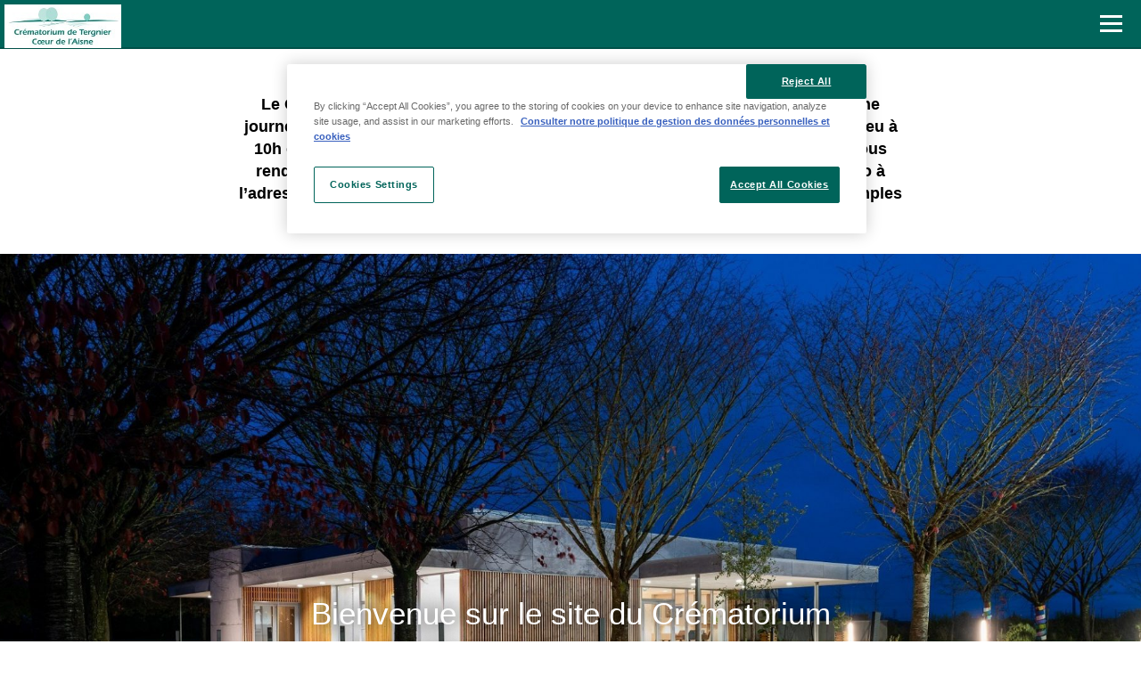

--- FILE ---
content_type: text/html
request_url: https://tergnier.crematoriums.fr/mentions-legales.html
body_size: 20248
content:
<!DOCTYPE html>
<html lang="fr">
    <head>
        <script type='text/javascript'>
        var dataLayer = [];
                </script>
        <script src="https://kit.fontawesome.com/9955843e0a.js" crossorigin="anonymous"></script>
        <!-- Google Tag Manager -->
		<script>(function(w,d,s,l,i){w[l]=w[l]||[];w[l].push({'gtm.start':
		new Date().getTime(),event:'gtm.js'});var f=d.getElementsByTagName(s)[0],
		j=d.createElement(s),dl=l!='dataLayer'?'&l='+l:'';j.async=true;j.src=
		'https://www.googletagmanager.com/gtm.js?id='+i+dl;f.parentNode.insertBefore(j,f);
		})(window,document,'script','dataLayer','GTM-WQ7Z29M');</script>
		<!-- End Google Tag Manager -->
        <script src="https://www.google.com/recaptcha/api.js" async defer></script>

        <!-- START GLOBAL META NOT JSON -->
        <meta http-equiv="content-type" content="text/html" charset="utf-8">
        <meta name="viewport" content="width=device-width, user-scalable=no, initial-scale=1.0, maximum-scale=1.0, minimum-scale=1.0">
        <meta name="referrer" content="no-referrer-when-downgrade">
        <meta http-equiv="content-script-type" content="text/javascript">
        <!-- END GLOBAL META NOT JSON -->

        <link rel="canonical" href="https://tergnier.crematoriums.fr" />
<title>Mentions légales - Bienvenue sur le site du Crématorium de Tergnier Cœur de l’Aisne &#8211; Crématoriums de France</title>
<meta name="author" content="Société des Crématoriums de France">
<meta name="copyright" content="© Société des Crématoriums de France - Réservé - Réservé">
<meta name="reply-to" content="contact@crematoriums.fr">

<link rel="icon" type="image/png" href="http://www.crematoriums.fr/app/uploads/2020/04/cropped-favicon-32x32.png">

<meta name="theme-color" content="#060606"> 
        <title>Bienvenue sur le site du Crématorium de Tergnier Cœur de l’Aisne &#8211; Crématoriums de France</title>
<meta name='robots' content='max-image-preview:large' />
<link rel='dns-prefetch' href='//www.crematoriums.fr' />
<link rel='stylesheet' id='minisite-css-css' href='https://www.crematoriums.fr/app/themes/scf/assets/css/minisite.css?ver=6.3' media='all' />
<link rel='stylesheet' id='minisite-release-css-css' href='https://www.crematoriums.fr/app/themes/scf/assets/css/minisite-release.css?ver=6.3' media='all' />
<script src='https://www.crematoriums.fr/wp/wp-includes/js/jquery/jquery.min.js?ver=3.7.0' id='jquery-core-js'></script>
<script src='https://www.crematoriums.fr/wp/wp-includes/js/jquery/jquery-migrate.min.js?ver=3.4.1' id='jquery-migrate-js'></script>
<link rel="https://api.w.org/" href="https://www.crematoriums.fr/wp-json/" /><link rel="alternate" type="application/json" href="https://www.crematoriums.fr/wp-json/wp/v2/fun-etab-crematorium/418" /><link rel="EditURI" type="application/rsd+xml" title="RSD" href="https://www.crematoriums.fr/wp/xmlrpc.php?rsd" />
<meta name="generator" content="WordPress 6.3" />
<link rel="alternate" type="application/json+oembed" href="https://www.crematoriums.fr/wp-json/oembed/1.0/embed?url=https%3A%2F%2Fwww.crematoriums.fr%2Fbienvenue-sur-le-site-du-crematorium-de-tergnier-coeur-de-laisne%2F" />
<link rel="alternate" type="text/xml+oembed" href="https://www.crematoriums.fr/wp-json/oembed/1.0/embed?url=https%3A%2F%2Fwww.crematoriums.fr%2Fbienvenue-sur-le-site-du-crematorium-de-tergnier-coeur-de-laisne%2F&#038;format=xml" />
		<meta name="author" content="Société des Crématoriums de France">
		<meta name="copyright" content="© Société des Crématoriums de France - Réservé">
				<meta name="reply-to" content="contact@crematoriums.fr">
			<meta name="theme-color" content="">
	
<!-- Début de la mention OneTrust de consentement aux cookies du domaine : www.crematoriums.fr -->
<script type="text/javascript" src="https://cdn.cookielaw.org/consent/12696dff-4b1d-4f3a-b710-fb5db6b341b8/OtAutoBlock.js" ></script>
<script src="https://cdn.cookielaw.org/scripttemplates/otSDKStub.js"  type="text/javascript" charset="UTF-8" data-domain-script="12696dff-4b1d-4f3a-b710-fb5db6b341b8" ></script>
<script type="text/javascript">
function OptanonWrapper() {
if(!getCookie("OptanonAlertBoxClosed")){
    var newButton =  document.createElement("button") // Create a button
    newButton.setAttribute("id", "onetrust-reject-all-handler") // Name the button + pick up style as per template
    newButton.onclick = function(one){
        OneTrust.RejectAll();
    }
    newButton.innerText = Optanon.GetDomainData().BannerRejectAllButtonText;// Add text to button
    document.getElementById("onetrust-policy").prepend(newButton) // Place button
  }
}
function getCookie(name) {
  var value = "; " + document.cookie;
  var parts = value.split("; " + name + "=");
  if (parts.length >= 2) return parts.pop().split(";").shift();
 }
function getCookie(name) {
  var value = "; " + document.cookie;
  var parts = value.split("; " + name + "=");
  if (parts.length >= 2) return parts.pop().split(";").shift();
}
</script>
<!-- Fin de la mention OneTrust de consentement aux cookies du domaine : www.crematoriums.fr -->
<link rel="icon" href="http://www.crematoriums.fr/app/uploads/2020/04/cropped-favicon-32x32.png" sizes="32x32" />
<link rel="icon" href="http://www.crematoriums.fr/app/uploads/2020/04/cropped-favicon-192x192.png" sizes="192x192" />
<link rel="apple-touch-icon" href="http://www.crematoriums.fr/app/uploads/2020/04/cropped-favicon-180x180.png" />
<meta name="msapplication-TileImage" content="http://www.crematoriums.fr/app/uploads/2020/04/cropped-favicon-270x270.png" />

    </head>
    <body class="fun-etab-crematorium-template-default single single-fun-etab-crematorium postid-0 logged-in wp-custom-logo page-minisite">
            
<div id="alert-cookies" class="cookies col-xs-12 bottom" style="display:none">
    <div class="bg"></div>
    <div class="infos">
     
        <a href="#" class="bouton bouton-primary bouton-full close yes" id="close-cookie" title="" data-dismiss="alert" aria-hidden="true"></a>
    </div>
</div>
        <div id="logo_print"><a href="https://tergnier.crematoriums.fr" title="Back to Home"><img src="http://www.crematoriums.fr/app/uploads/2020/09/La-Societe-des-crematoriums-de-France-crematorium-Tergnier-logo.jpg" alt=""></a></div>
                    <header class="small header_minisite">
    <h1 class="hidden-h1" id="#top">Mentions légales</h1>
    <div class="container-header">
    	<div class="logo"><a href="https://tergnier.crematoriums.fr" title="Back to Home"><img src="http://www.crematoriums.fr/app/uploads/2020/09/La-Societe-des-crematoriums-de-France-crematorium-Tergnier-logo.jpg" alt=""></a></div>
        <nav class="h100m">
        	<button class="navbar-toggle middle h100m show-xs hide-wide" type="button">
                <span class="sr-only">Toggle navigation</span>
                <span class="icon-bar"></span>
                <span class="icon-bar"></span>
                <span class="icon-bar"></span>
            </button>
	        <ul id="menu" class="hide show-wide">
	            	            <li class="menu-item">
	                <a class="scrollToSection " href="/#le-crematorium" title="Le crématorium">Le crématorium
	                <span class="fa fa-chevron-right show-xs hide-wide"></span>
	                </a>
	            </li>
	            	            <li class="menu-item">
	                <a class="scrollToSection " href="/#le-recueillement" title="Le recueillement">Le recueillement
	                <span class="fa fa-chevron-right show-xs hide-wide"></span>
	                </a>
	            </li>
	            	            <li class="menu-item">
	                <a class="scrollToSection " href="/#la-cremation" title="La crémation">La crémation
	                <span class="fa fa-chevron-right show-xs hide-wide"></span>
	                </a>
	            </li>
	            	            <li class="menu-item">
	                <a class="scrollToSection " href="/#le-devenir-des-cendres" title="Le devenir des cendres">Le devenir des cendres
	                <span class="fa fa-chevron-right show-xs hide-wide"></span>
	                </a>
	            </li>
	            	            <li class="menu-item">
	                <a class="scrollToSection " href="/#informations-pratiques" title="Informations pratiques">Informations pratiques
	                <span class="fa fa-chevron-right show-xs hide-wide"></span>
	                </a>
	            </li>
	            	        </ul>
	    </nav>
	</div>
</header>                            <div id="bandeau_information">
<p style="color: #000000; font-size: 18px; text-align: center;"><strong>Le Crématorium de Tergnier Cœur de l’Aisne organise, le 1<sup>er</sup> novembre 2024, une journée dédiée à l’hommage aux défunts : deux cérémonies mémorielles auront lieu à 10h et 13h30 suivi d’un accueil pour l’information des familles (de 14h à 16h). Nous rendrons hommage à votre proche défunt. Vous pouvez nous envoyer une photo à l’adresse : aisne@crematoriums.fr N’hésitez pas à nous contacter pour de plus amples informations.</strong></p>
</div>                
	    	<section class="presentation_minisite" style="background-image: url('http://www.crematoriums.fr/app/uploads/2020/09/Photo-Crématorium-de-Tergnier-La-Société-des-Crématoriums-de-France-1919x929.jpg')">
	<div class="infos_header">

				<h2 class="title_header">Bienvenue sur le site du Crématorium de Tergnier Cœur de l’Aisne</h2>
		
				<div class="infos">
			<h3 class="address"><a class="scrollToSection" href="/#acces" title="1 Rue Des Fusillés 02700 Tergnier"><i class="fa fa-map-marker"></i>1 Rue Des Fusillés 02700 Tergnier</a></h3><h3 class="telephone"><a href="tel:+33323400625" title="Composer le 03 23 40 06 25">03 23 40 06 25</a></h3>
		</div>
		
	</div>

	<div class="arrow_header">
		<i class="fa fa-arrow-down"></i>
	</div>
</section>                	<section   class="generic" >
		<div class="container"
		id="mentions-legales"        class="generic" 
        data-anchor=#mentions-legales
		>
			<div class="generic_minisite row">

									<h2 class="col-xs-12">Mentions légales</h2>
				
									<div class="col-xs-12 col-xl-12">
						<p>L’accès et la consultation de ce site Internet sont soumis aux présentes mentions légales ainsi qu’aux lois et règlements applicables.</p>
<h3>Editeur du site</h3>
<p>Ce site est édité par La Société des Crématoriums de France – SASU au capital de 4 668 980 € – immatriculée au Registre du Commerce et des Sociétés de Paris sous le numéro SIRET : 402 761 787 00231.<br />
Représentant légal : Philippe LE DIOURON, Directeur général.<br />
Siège social : La Société des Crématoriums de France 17, rue de l’Arrivée 75015 Paris<br />
Hébergeur : FUNECAP HOLDING – 17, rue de l&#8217;Arrivée 75015 Paris &#8211; Téléphone : 01 44 95 05 05.</p>
<h3>Propriété et droits d’auteur</h3>
<p>L’ensemble de ce site relève de la législation française sur le droit d’auteur et la propriété intellectuelle.<br />
Ce site est la propriété de La Société des Crématoriums de France. Il est interdit à tout internaute de copier ou reproduire tout ou partie du contenu du site, sauf autorisation spécifique et expresse de La Société des Crématoriums de France, et sauf usage personnel et privé conforme aux dispositions du code de la propriété intellectuelle. Ces reproductions devront mentionner de façon claire et lisible la source et l’auteur du site. En aucun cas, ces reproductions ne sauraient porter préjudice aux auteurs. Tous les droits de reproduction sont réservés, y compris pour les documents téléchargeables.<br />
Les photographies, vidéos, textes, logos, pictogrammes ainsi que toutes œuvres intellectuelles de ce site sont la propriété de La Société des Crématoriums de France ou de tiers ayant autorisé La Société des Crématoriums de France à les utiliser.<br />
Crédits Photographiques : ©La Société des Crématoriums de France</p>
<h3>Accès au site</h3>
<p>L’accès et la consultation du présent site internet sont soumis aux présentes mentions légales, ainsi qu’aux lois et règlements applicables.<br />
L’accès au site et son utilisation sont réservés à un usage strictement personnel. Le site ainsi que les informations ou données qui y figurent ne pourront en aucun cas être utilisées à des fins commerciales, politiques, publicitaires et pour toutes formes de sollicitations commerciales et notamment l’envoi de courriers électroniques non sollicités.</p>
<h3>Contenu du site et validité des informations</h3>
<p>Les informations fournies sur ce site sont communiquées à titre indicatif et non contractuel. En dépit du soin apporté au recueil des informations ainsi qu’à la réalisation du site, des erreurs, coupures ou additions indépendantes de la volonté de La Société des Crématoriums de France peuvent être présentes sur ce site.<br />
La Société des Crématoriums de France ne pourra être tenu pour responsable des conséquences directes ou indirectes pouvant résulter de l’utilisation, de la consultation et de l’interprétation des informations fournies, pas plus que de la modification des dispositions administratives et juridiques survenant après la publication.<br />
L’utilisateur du site et des informations qu’il contient reconnaît qu’il en fait usage sous sa seule responsabilité. En conséquence, La Société des Crématoriums de France ne saurait voir sa responsabilité engagée à raison de tout préjudice, direct ou indirect, de quelque nature que ce soit, résultant pour tout ou partie de l’utilisation des informations du site. De même, la responsabilité de La Société des Crématoriums de France ne saurait être engagée en cas d’impossibilité d’accéder au site ou de perte de données.<br />
L’utilisateur est seul responsable de l’identité qu’il décline et des informations qu’il indique. Toute donnée transmise à partir de l’adresse électronique de l’utilisateur est réputée avoir été réalisée par celui-ci.</p>
<h3>Gestion du site</h3>
<p>Pour la bonne gestion du site, l’éditeur pourra à tout moment :<br />
• Suspendre, interrompre ou limiter l’accès à tout ou partie du site, réserver l’accès au site, ou à certaines parties du site, à une catégorie déterminée d’internautes.<br />
• Supprimer toute information pouvant perturber le fonctionnement ou entrant en contravention avec les lois nationales ou internationales, ou avec les règles de la Nétiquette.<br />
• Suspendre le site afin de procéder à des mises à jour.</p>
<h3>Collecte et utilisation de vos données personnelles</h3>
<p>Conformément à la loi « Informatique et libertés » du 6 janvier 1978, toute personne dont des données personnelles sont conservées par le groupe, dispose d’un droit d’accès, de rectification, suppression et d’opposition sur les informations les concernant.<br />
Pour ce faire, elle peut adresser un courrier au siège social de La Société des Crématoriums de France à l’adresse suivante : La Société des Crématoriums de France – Informatique et Libertés – 17, rue de l&#8217;Arrivée 75015 Paris<br />
En cas d’infraction avérée à des dispositions légales ou réglementaires, ces informations pourront faire l’objet d’une communication sur demande expresse et motivée des autorités judiciaires.</p>
<h3>Politique de gestion des cookies</h3>
<p>Notre politique relative à la gestion de cookies sur ce site Internet est consultable sur la page Politique de gestion des cookies</p>
<h3>Messagerie</h3>
<h4>Contenu des échanges :</h4>
<p>Dans le cadre de la rubrique de contact qui permet une demande de renseignements par email, les réponses fournies par La Société des Crématoriums de France suite à la sollicitation d’un internaute (par voie d’email) ne sont en aucun cas définitives et n’ont pas de valeur contractuelle. En effet, les informations communiquées en retour se font sur la base des données transmises par l’internaute.</p>
<h4>Conservation et utilisation des adresses électroniques :</h4>
<p>En utilisant un logiciel de messagerie, l’internaute communique à La Société des Crématoriums de France son adresse électronique. Celle-ci est conservée pendant la durée de traitement de la réponse. L’internaute peut, à tout moment, demander la suppression de son adresse électronique en écrivant au siège.</p>
<h3>Liens entre sites Internet</h3>
<p>La Société des Crématoriums de France propose des liens vers d’autres sites privés afin de faciliter l’accès à l’information de l’internaute. Leurs contenus ne peuvent en aucune manière engager la responsabilité de La Société des Crématoriums de France. Tout lien depuis un site Internet vers le site crematoriums.fr doit faire l’objet d’une autorisation préalable de La Société des Crématoriums de France.<br />
L’éditeur est libre de refuser cette autorisation sans avoir à justifier de quelque manière que ce soit sa décision. Dans le cas où l’éditeur accorderait son autorisation, celle-ci n’est dans tous les cas que temporaire et pourra être retirée à tout moment, sans obligation de justification de la part de l’éditeur.<br />
Dans tous les cas, le lien devra être retiré sans délai sur simple demande de l’éditeur.</p>
<h3>Loi applicable</h3>
<p>Les présentes conditions sont régies par la législation française et soumises à la compétence des tribunaux de Paris, sous réserve d’une attribution de compétence spécifique découlant d’un texte de loi ou réglementaire particulier.</p>
<h3>Droit de réponse</h3>
<p>Un droit de réponse peut être exercé auprès du Directeur de la publication par courrier à l’adresse du siège social : La Société des Crématoriums de France 17, rue de l&#8217;Arrivée 75015 Paris</p>
<h3>Contactez-nous</h3>
<p>Pour toute question ou information sur le contenu publié sur le site, vous pouvez contacter le siège social de La Société des Crématoriums de France.</p>

					</div>
				
				
			</div>

			
			
		</div>
	</section>
        
<script type="application/ld+json">
{
  "@context": "https://schema.org",
  "@type": "Crematorium",
  "name": "",
  "description":"Mentions légales - Découvrez le Crématorium de Tergnier Cœur de l’Aisne : ses aménagements et services, toutes les informations utiles. ✅ Crématoriums de France",
  "logo": "http://www.crematoriums.fr/app/uploads/2020/09/La-Societe-des-crematoriums-de-France-crematorium-Tergnier-logo.jpg",
  "address": {
    "@type": "PostalAddress",
    "addressLocality": "",
    "postalCode": "",
    "streetAddress": ""
  },
  "image": "http://www.crematoriums.fr/app/uploads/2020/09/Photo-Crématorium-de-Tergnier-La-Société-des-Crématoriums-de-France-1919x929.jpg",
  "telephone": "",
  "url": "https://tergnier.crematoriums.fr",
  "@id": "https://tergnier.crematoriums.fr"
}
</script>

<div id="backtotop">
    <a href="#top" title="Revenir en haut de la page"><i class="fa fa-chevron-circle-up"></i></a>
</div>
                    <footer class="footer_minisite">
	<div class="container">

		
		<div class="footer_section text_footer row">
					</div>

		<div class="footer_section copyright_footer">
			<div class="left_bloc col-xs-12 col-md-10">
				<p>© <strong class="agency_name">CRÉMATORIUM DE TERGNIER - COEUR DE L'AISNE</strong> - 
									<a   title="Mentions légales" href="/mentions-legales.html">Mentions légales</a>
										&nbsp;|
														<a   title="Déclaration d&#039;accessibilité" href="/declaration-d-accessibilite.html">Déclaration d'accessibilité</a>
													 </p>
			</div>
					</div>
	</div>
</footer>                
        <!-- JS -->
        <script src="https://maps.googleapis.com/maps/api/js?key=AIzaSyBwTFy3Szp2COrywTwGu68f-a8k5DPjw30&callback=myMap"></script><script src='https://www.crematoriums.fr/app/themes/scf/assets/js/minisite.bundle.js?ver=6.3' id='minisite-js-js'></script>
<script src='https://www.crematoriums.fr/app/themes/scf/contact-mini-site.min.js?ver=6.3' id='minisite-contact-js'></script>

            </body>
</html>

--- FILE ---
content_type: text/css
request_url: https://www.crematoriums.fr/app/themes/scf/assets/css/minisite.css?ver=6.3
body_size: 125510
content:
.col,.col-xs{max-width:100%}.fa,.fun-picto{-moz-osx-font-smoothing:grayscale}.fa-ul>li,.fun-picto,section[id^=slider-] .slider-agence,section[id^=slider-] .slider-agence-partenaire,section[id^=slider-] .swiper-pagination-bullet{position:relative}.fa-fw,.fa-li{text-align:center}a,abbr,acronym,address,applet,article,aside,audio,b,big,blockquote,body,canvas,caption,center,cite,code,dd,del,details,dfn,div,dl,dt,em,embed,fieldset,figcaption,figure,footer,form,h1,h2,h3,h4,h5,h6,header,hgroup,html,i,iframe,img,ins,kbd,label,legend,li,mark,menu,nav,object,ol,output,p,pre,q,ruby,s,samp,section,small,span,strike,strong,sub,summary,sup,table,tbody,td,tfoot,th,thead,time,tr,tt,u,ul,var,video{margin:0;padding:0;border:0;font-size:100%;font:inherit;vertical-align:baseline}.form-group .tt.tt-search-store,.form-group:hover .tt,article,aside,body .footer_minisite .copyright_footer .left_bloc,body .footer_minisite .copyright_footer .right_bloc,details,figcaption,figure,footer,footer.big .container-footer .contact .row .liste-contact-icones li a span,header,hgroup,menu,nav,section{display:block}ol,ul{list-style:none}blockquote,q{quotes:none}blockquote:after,blockquote:before,q:after,q:before{content:"";content:none}table{border-collapse:collapse;border-spacing:0}@font-face{font-family:funico;src:url(../fonts/funico.eot);src:url(../fonts/funico.eot#iefix) format("embedded-opentype"),url(../fonts/funico.ttf) format("truetype"),url(../fonts/funico.woff) format("woff"),url(../fonts/funico.svg#icomoon) format("svg");font-weight:400;font-style:normal;font-display:swap}.fun-picto{display:inline-block;vertical-align:middle;color:#007873;-webkit-font-smoothing:antialiased}.row,body .container-full{display:-webkit-box;display:-ms-flexbox}.fun-picto:before{position:absolute;font-family:funico!important;left:50%;top:50%;-webkit-transform:translate(-50%,-50%);-ms-transform:translate(-50%,-50%);transform:translate(-50%,-50%);color:#007873}.bouton-validation-arrow:after,.fun-picto-agences-w27:before{-webkit-transform:translateY(-50%);-ms-transform:translateY(-50%)}.fun-picto-w140{width:140px;height:140px}.fun-picto-w140:before{font-size:140px}.fun-picto-w120{width:120px;height:120px}.fun-picto-w120:before{font-size:120px}.fun-picto-w100{width:100px;height:100px}.fun-picto-w100:before{font-size:100px}.fun-picto-w80{width:80px;height:80px}.fun-picto-w80:before{font-size:80px}.fun-picto-w60{width:60px;height:60px}.fun-picto-w60:before{font-size:60px}.fun-picto-agences-w27{padding-left:35px}.fun-picto-agences-w27:before{left:0;font-size:27px;transform:translateY(-50%)}.fun-picto-urne:before{content:"\e900"}.fun-picto-jardin:before{content:"\e901"}.fun-picto-etablissementcivil:before{content:"\e902"}.fun-picto-etablissementreligieux:before{content:"\e903"}.fun-picto-boistendre:before{content:"\e904"}.fun-picto-boisdur:before{content:"\e905"}.fun-picto-colombarium:before{content:"\e906"}.fun-picto-funerarium:before{content:"\e907"}.fun-picto-soinstoilette:before{content:"\e908"}.fun-picto-stele:before{content:"\e909"}.fun-picto-soinsconservation:before{content:"\e90f"}.fun-picto-infobulle:before{content:"\e910"}.fun-picto-non:before{content:"\e911"}.fun-picto-domicile:before{content:"\e912"}.fun-picto-euro:before{content:"\e913"}.fun-picto-conseils:before{content:"\e914"}.fun-picto-qualite:before{content:"\e915"}.fun-picto-autonome:before{content:"\e916"}.fun-picto-contrat:before{content:"\e917"}.fun-picto-assistance:before{content:"\e918"}.fun-picto-presenceterritoriale:before{content:"\e919"}.fun-picto-collaborateurs:before{content:"\e91a"}.fun-picto-corbillar:before{content:"\e91b"}.fun-picto-crematorium:before{content:"\e91c"}.fun-picto-couverture:before{content:"\e91d"}.fun-picto-economies:before{content:"\e91e"}.fun-picto-personnage:before{content:"\e91f"}.fun-picto-partdemarche:before{content:"\e920"}.fun-picto-digital:before{content:"\e921"}.fun-picto-partinverse:before{content:"\e922"}.fun-picto-diplome:before{content:"\e923"}.fun-picto-transparence:before{content:"\e924"}.fun-picto-infobulle-reversed:before{content:"\e925"}.fun-picto-marker:before{content:"\e90a"}.fun-picto-telephone:before{content:"\e90b"}.fun-picto-fax:before{content:"\e90c"}.fun-picto-clock:before{content:"\e90d"}.fun-picto-car:before{content:"\e90e"}.description p,.fun-picto-secondary-color,.fun-picto-secondary-color:before,body .light,body .presentation_minisite .infos_header .infos h3.address a,body .secondary{color:#262626}.fun-picto-transparent-white,.fun-picto-transparent-white:before{color:hsla(0,0%,100%,.7)}.fa-inverse,.fun-picto-white,.fun-picto-white:before,body a,footer .container-footer .marque p,footer .container-footer .networks p,footer .container-footer .networks span,footer.big .container-footer .division_list .liste-des-dept>li>a,header.small .container-header nav>ul#menu>li #menuCta span.fa,section[id^=slider-] .slider-agence-partenaire .swiper-arrow:hover i:before{color:#fff}.fun-picto-grey,.fun-picto-grey:before{color:#444}.row{-webkit-box-sizing:border-box;box-sizing:border-box;margin:0 auto;width:100%;display:flex;-webkit-box-flex:0;-ms-flex:0 1 auto;flex:0 1 auto;-webkit-box-direction:normal;-ms-flex-direction:row;flex-direction:row;-ms-flex-wrap:wrap;flex-wrap:wrap}.col,.col-xs,.col-xs-1,body *{-webkit-box-sizing:border-box}.row,.row.reverse{-webkit-box-orient:horizontal}.row.reverse{-webkit-box-direction:reverse;-ms-flex-direction:row-reverse;flex-direction:row-reverse}.row.natural-height,.row.top-xs,body .textarea-label{-webkit-box-align:start;-ms-flex-align:start;align-items:flex-start}.row.flex-column,.swiper-container-vertical>.swiper-wrapper{-webkit-box-orient:vertical;-webkit-box-direction:normal;-ms-flex-direction:column;flex-direction:column}.col{box-sizing:border-box;-webkit-box-flex:1;-ms-flex-positive:1;flex-grow:1;-ms-flex-preferred-size:0;flex-basis:0;padding:7.5px}.col.reverse{-webkit-box-orient:vertical;-webkit-box-direction:reverse;-ms-flex-direction:column-reverse;flex-direction:column-reverse}.first,.first-xs{-webkit-box-ordinal-group:0;-ms-flex-order:-1;order:-1}.last,.last-xs,div.selected-agency .row div.txt-right+div{-webkit-box-ordinal-group:2;-ms-flex-order:1;order:1}.align-start{-ms-flex-item-align:start;align-self:flex-start}.align-end{-ms-flex-item-align:end;align-self:flex-end}.align-center{-ms-flex-item-align:center;align-self:center}.align-baseline{-ms-flex-item-align:baseline;align-self:baseline}.align-stretch{-ms-flex-item-align:stretch;align-self:stretch}.col-xs{-webkit-box-flex:1;-ms-flex-positive:1;flex-grow:1;-ms-flex-preferred-size:0;flex-basis:0}.col-xs,.col-xs-1,body *{box-sizing:border-box}.col-xs-2,.col-xs-3{-webkit-box-sizing:border-box}.col-xs-1{-ms-flex-preferred-size:8.33333%;flex-basis:8.33333%;max-width:8.33333%}.col-xs-offset-1{margin-left:8.33333%}.col-xs-2{box-sizing:border-box;-ms-flex-preferred-size:16.66667%;flex-basis:16.66667%;max-width:16.66667%}.col-xs-offset-2{margin-left:16.66667%}.col-xs-3{box-sizing:border-box;-ms-flex-preferred-size:25%;flex-basis:25%;max-width:25%}.col-xs-4,.col-xs-5{-webkit-box-sizing:border-box}.col-xs-offset-3{margin-left:25%}.col-xs-4{box-sizing:border-box;-ms-flex-preferred-size:33.33333%;flex-basis:33.33333%;max-width:33.33333%}.col-xs-offset-4{margin-left:33.33333%}.col-xs-5{box-sizing:border-box;-ms-flex-preferred-size:41.66667%;flex-basis:41.66667%;max-width:41.66667%}.col-xs-6,.col-xs-7{-webkit-box-sizing:border-box}.col-xs-offset-5{margin-left:41.66667%}.col-xs-6{box-sizing:border-box;-ms-flex-preferred-size:50%;flex-basis:50%;max-width:50%}.col-xs-offset-6{margin-left:50%}.col-xs-7{box-sizing:border-box;-ms-flex-preferred-size:58.33333%;flex-basis:58.33333%;max-width:58.33333%}.col-xs-8,.col-xs-9{-webkit-box-sizing:border-box}.col-xs-offset-7{margin-left:58.33333%}.col-xs-8{box-sizing:border-box;-ms-flex-preferred-size:66.66667%;flex-basis:66.66667%;max-width:66.66667%}.col-xs-offset-8{margin-left:66.66667%}.col-xs-9{box-sizing:border-box;-ms-flex-preferred-size:75%;flex-basis:75%;max-width:75%}.col-xs-10,.col-xs-11{-webkit-box-sizing:border-box}.col-xs-offset-9{margin-left:75%}.col-xs-10{box-sizing:border-box;-ms-flex-preferred-size:83.33333%;flex-basis:83.33333%;max-width:83.33333%}.col-xs-offset-10{margin-left:83.33333%}.col-xs-11{box-sizing:border-box;-ms-flex-preferred-size:91.66667%;flex-basis:91.66667%;max-width:91.66667%}.col-xs-offset-11{margin-left:91.66667%}.col-xs-12{-webkit-box-sizing:border-box;box-sizing:border-box;-ms-flex-preferred-size:100%;flex-basis:100%;max-width:100%}.col-xs-offset-12{margin-left:100%}.row.start-xs{-webkit-box-pack:start;-ms-flex-pack:start;justify-content:flex-start}.row.center-xs,body .tarif_minisite .tarifs{-webkit-box-pack:center;-ms-flex-pack:center;justify-content:center}.row.end-xs{-webkit-box-pack:end;-ms-flex-pack:end;justify-content:flex-end}.row.middle-xs,body .middle{-webkit-box-align:center;-ms-flex-align:center;align-items:center}.row.bottom-xs{-webkit-box-align:end;-ms-flex-align:end;align-items:flex-end}.row.around-xs{-ms-flex-pack:distribute;justify-content:space-around}.row.between-xs,body .space-between{-webkit-box-pack:justify;-ms-flex-pack:justify;justify-content:space-between}.col-gutter-lr,body .form_contact_minisite p{padding:0 15px}.col-no-gutter,.form-group.search-agency-in-form .form-search-agency,body .form_contact_minisite .background-wrapper .wrapper-content-form,footer .container-footer .gutter,footer.big .container-footer .submenu.col-xs-12{padding:0}.show,.show-xs{display:block!important}.row.show,.row.show-xs{display:-ms-flexbox!important;display:-webkit-box!important;display:flex!important}.form-group label.error,.hide,.hide-xs{display:none!important}@media print,screen and (max-width:575px){.show-xs-only{display:block!important}.row.show-xs-only{display:-ms-flexbox!important;display:-webkit-box!important;display:flex!important}.hide-xs-only{display:none!important}}@media print,screen and (min-width:576px) and (max-width:767px){.show-sm-only{display:block!important}.row.show-sm-only{display:-ms-flexbox!important;display:-webkit-box!important;display:flex!important}.hide-sm-only{display:none!important}}@media print,screen and (min-width:768px) and (max-width:991px){.show-md-only{display:block!important}.row.show-md-only{display:-ms-flexbox!important;display:-webkit-box!important;display:flex!important}.hide-md-only{display:none!important}}@media print,screen and (min-width:992px) and (max-width:1199px){.show-lg-only{display:block!important}.row.show-lg-only{display:-ms-flexbox!important;display:-webkit-box!important;display:flex!important}.hide-lg-only{display:none!important}}.bouton,.fa,.fa-stack{display:inline-block}/*!
 *  Font Awesome 4.7.0 by @davegandy - http://fontawesome.io - @fontawesome
 *  License - http://fontawesome.io/license (Font: SIL OFL 1.1, CSS: MIT License)
 */@font-face{font-family:FontAwesome;src:url(../fonts/fontawesome-webfont.eot);src:url(../fonts/fontawesome-webfont.eot?#iefix&v=4.7.0) format("embedded-opentype"),url(../fonts/fontawesome-webfont.woff2) format("woff2"),url(../fonts/fontawesome-webfont.woff) format("woff"),url(../fonts/fontawesome-webfont.ttf) format("truetype"),url(../fonts/fontawesome-webfont.svg#fontawesomeregular) format("svg");font-weight:400;font-style:normal;font-display:swap}.fa{font:14px/1 FontAwesome;font-size:inherit;text-rendering:auto;-webkit-font-smoothing:antialiased}.fa-lg{font-size:1.33333em;line-height:.75em;vertical-align:-15%}.fa-2x,.fa-stack-2x{font-size:2em}.fa-3x{font-size:3em}.fa-4x{font-size:4em}.fa-5x{font-size:5em}.fa-fw{width:1.28571em}.fa-ul{padding-left:0;margin-left:2.14286em;list-style-type:none}.fa-li{position:absolute;left:-2.14286em;width:2.14286em;top:.14286em}.fa-li.fa-lg{left:-1.85714em}.fa-border{padding:.2em .25em .15em;border:.08em solid #eee;border-radius:.1em}.fa-pull-left,.pull-left,body .no-h24,footer .container-footer .networks .flex ul li{float:left}.fa-pull-right,.pull-right{float:right}.fa.fa-pull-left,.fa.pull-left{margin-right:.3em}.fa.fa-pull-right,.fa.pull-right{margin-left:.3em}.fa-spin{-webkit-animation:2s linear infinite fa-spin;animation:2s linear infinite fa-spin}.fa-pulse{-webkit-animation:1s steps(8) infinite fa-spin;animation:1s steps(8) infinite fa-spin}@-webkit-keyframes fa-spin{0%{-webkit-transform:rotate(0);transform:rotate(0)}to{-webkit-transform:rotate(359deg);transform:rotate(359deg)}}@keyframes fa-spin{0%{-webkit-transform:rotate(0);transform:rotate(0)}to{-webkit-transform:rotate(359deg);transform:rotate(359deg)}}.fa-rotate-90{-webkit-transform:rotate(90deg);-ms-transform:rotate(90deg);transform:rotate(90deg)}.fa-rotate-180{-webkit-transform:rotate(180deg);-ms-transform:rotate(180deg);transform:rotate(180deg)}.fa-rotate-270{-webkit-transform:rotate(270deg);-ms-transform:rotate(270deg);transform:rotate(270deg)}.fa-flip-horizontal{-webkit-transform:scaleX(-1);-ms-transform:scaleX(-1);transform:scaleX(-1)}.fa-flip-vertical{-webkit-transform:scaleY(-1);-ms-transform:scaleY(-1);transform:scaleY(-1)}:root .fa-flip-horizontal,:root .fa-flip-vertical,:root .fa-rotate-180,:root .fa-rotate-270,:root .fa-rotate-90{-webkit-filter:none;filter:none}.fa-stack{position:relative;width:2em;height:2em;line-height:2em;vertical-align:middle}.fa-stack-1x,.fa-stack-2x{position:absolute;left:0;width:100%;text-align:center}.fa-stack-1x{line-height:inherit}.fa-check:before{content:""}.fa-close:before,.fa-remove:before,.fa-times:before{content:""}.fa-twitter:before{content:""}.fa-linkedin:before{content:""}.fa-calendar:before{content:""}.fa-facebook:before{content:""}.fa-google-plus:before{content:""}.fa-chevron-left:before{content:""}.fa-chevron-right:before{content:""}.fa-angle-left:before{content:""}.fa-angle-right:before{content:""}.fa-map-marker:before{content:""}.fa-cart-plus:before{content:""}.fa-search:before{content:""}.fa-location-arrow:before{content:""}.fa-arrow-left:before{content:""}.fa-arrow-right:before{content:""}.fa-chevron-circle-right:before{content:""}.fa-phone:before{content:""}.fa-arrow-circle-down:before{content:""}.fa-map:before{content:""}.fa-times-circle:before{content:""}.fa-chevron-up:before{content:""}.fa-chevron-down:before{content:""}.fa-calculator:before{content:""}.fa-plus:before{content:""}.fa-minus:before{content:""}.fa-envelope:before{content:""}.fa-chevron-circle-up:before{content:""}.fa-commenting:before{content:""}.fa-share:before{content:""}.fa-info:before{content:""}.fa-clock-o:before{content:""}.fa-arrow-down:before{content:""}.fa-sort-desc:before,.fa-sort-down:before{content:""}.fa-list:before{content:""}.fa-whatsapp:before{content:""}.fa-telegram:before{content:""}.fa-user:before{content:""}.fa-list-ul:before{content:""}.fa-file-text:before{content:""}.fa-infos-circle:before{content:""}.sr-only{position:absolute;width:1px;height:1px;padding:0;margin:-1px;overflow:hidden;clip:rect(0,0,0,0);border:0}.bouton,.swiper-container,.swiper-slide,.swiper-wrapper,body,body .line-left,body sub,body sup{position:relative}.sr-only-focusable:active,.sr-only-focusable:focus{position:static;width:auto;height:auto;margin:0;overflow:visible;clip:auto}.bouton{border:2px solid transparent;font-size:15px;font-weight:500;overflow:hidden;padding:13.5px 20px;text-align:left;text-decoration:none!important;vertical-align:middle;white-space:normal;width:auto;line-height:15px;-webkit-transition:border-color .3s,color .3s,background-color .3s;transition:border-color .3s,color .3s,background-color .3s}.bouton.center,body .footer_minisite .text_footer,body .txt-center *{text-align:center}.bouton.bouton-default,body .bouton.bouton-default{border-color:#444;color:#444}.bouton.bouton-default.bouton-full,.bouton.bouton-default.bouton-wire:hover,body .bouton.bouton-default.bouton-full,body .bouton.bouton-default.bouton-wire:hover{color:#fff;background-color:#444}.bouton.bouton-default.bouton-full:hover,.bouton.bouton-default.bouton-wire,body .bouton.bouton-default.bouton-full:hover,body .bouton.bouton-default.bouton-wire{color:#444;background-color:transparent}.bouton.bouton-white{border-color:#fff}.bouton.bouton-white.bouton-full{color:#007873;background-color:#fff}.bouton.bouton-white.bouton-full:hover,.bouton.bouton-white.bouton-wire{color:#fff;background-color:transparent}.bouton.bouton-white.bouton-wire:hover{color:#00645a;background-color:#fff}.bouton.bouton-primary{border-color:#00645a}.bouton.bouton-primary.bouton-full,.bouton.bouton-primary.bouton-wire:hover{color:#fff;background-color:#00645a}.bouton.bouton-primary.bouton-full:hover,.bouton.bouton-primary.bouton-wire{color:#00645a;background-color:transparent}.bouton.bouton-secondary{border-color:#262626}.bouton.bouton-secondary.bouton-full,.bouton.bouton-secondary.bouton-wire:hover,footer.big .container-footer .questions .faq .panel .panel-heading:after{color:#fff;background-color:#262626}.bouton.bouton-secondary.bouton-full:hover,.bouton.bouton-secondary.bouton-wire{color:#262626;background-color:transparent}.bouton.bouton-business,.bouton.bouton-capital{border-color:#f9bb00}.bouton.bouton-business.bouton-full,.bouton.bouton-business.bouton-wire:hover,.bouton.bouton-capital.bouton-full,.bouton.bouton-capital.bouton-wire:hover{color:#fff;background-color:#f9bb00}.bouton.bouton-business.bouton-wire,.bouton.bouton-capital.bouton-full:hover,.bouton.bouton-capital.bouton-wire{color:#f9bb00;background-color:transparent}.bouton.bouton-business.bouton-full:hover{color:#fff;border-color:#e0a800;background-color:#e0a800}.bouton.bouton-gray{color:#000;background:#f5f5f5}.bouton.bouton-gray:hover{background:#e8e8e8;color:#000}.bouton.bouton-default-gray{color:#262626;background:#fff}.bouton.bouton-default-gray.bouton-wire{color:#262626;background-color:transparent;border-color:#262626}.bouton.bouton-default-gray:hover{background:#262626;color:#fff}.bouton.bouton-white-gray{color:#fff;background:0 0;border-color:#fff}.bouton.bouton-white-gray.bouton-wire{color:#fff;background-color:transparent;border-color:#fff}.bouton.bouton-white-gray:hover{background:#fff;color:#444}.bouton.bouton-action{color:#f9bb00;background-color:transparent;border-color:#f9bb00}.bouton.bouton-action:hover{color:#e0a800;background-color:#e0a800;border-color:#e0a800}.bouton.bouton-form-radio.active,.bouton.bouton-form-radio:focus,.form-group label.bouton-form-radio.active,body h2.tag,body h3.tag,body h4.tag,header.small .container-header nav>ul#menu>li #menuCta{background-color:#007873;color:#fff}.bouton.bouton-picto{padding-left:50px}.bouton.bouton-picto .fa{position:absolute;opacity:.5;font-size:1.125em;margin-top:-.5625em;left:1em;top:50%;right:1em;width:auto;height:100%}.bouton.bouton-picto .sprite-phone{position:absolute;opacity:.5;margin-top:-1.125em;left:.7em;top:50%;right:1em}.bouton.bouton-picto .fa-arrow-right{-webkit-transition:.2s ease-in-out;transition:.2s ease-in-out}.bouton.bouton-picto:hover .fa-arrow-right{-webkit-transform:translate(5px);-ms-transform:translate(5px);transform:translate(5px)}.bouton.bouton-picto:hover .sprite-phone{background-position:100%}.bouton.bouton-form-radio{padding:0 18px;background-color:#e8e8e8;line-height:37px;font-size:14px;cursor:pointer;border:2px solid transparent;text-transform:uppercase}.bouton.bouton-form-radio:hover{color:#000;border-color:#007873}.bouton.bouton-form-radio input[type=radio],.form-group input[type=radio]{position:absolute;clip:rect(0,0,0,0);pointer-events:none}.bouton-validation-arrow{padding-right:40px}.bouton-validation-arrow:after{content:"\f054";font-family:FontAwesome;position:absolute;right:15px;top:50%;transform:translateY(-50%)}.bouton.bouton-search-reduced .fa{position:absolute;left:15px;top:50%;-webkit-transform:translateY(-50%);-ms-transform:translateY(-50%);transform:translateY(-50%);display:inline-block;line-height:1;font-size:28px}html{-webkit-text-size-adjust:100%}body{font-family:Roboto,Helvetica Neue,Helvetica,Arial,sans-serif;background-color:#fff;color:#262626;line-height:1.2;font-size:16px}body ::-webkit-input-placeholder{text-transform:uppercase}body ::-moz-placeholder{text-transform:uppercase}body :-ms-input-placeholder{text-transform:uppercase}body ::-ms-input-placeholder{text-transform:uppercase}body ::placeholder{text-transform:uppercase}body #email-email::-webkit-input-placeholder,body #textarea-message::-webkit-input-placeholder{text-transform:none}body #email-email::-moz-placeholder,body #textarea-message::-moz-placeholder{text-transform:none}body #email-email:-ms-input-placeholder,body #textarea-message:-ms-input-placeholder{text-transform:none}body #email-email::-ms-input-placeholder,body #textarea-message::-ms-input-placeholder{text-transform:none}body #email-email::placeholder,body #textarea-message::placeholder{text-transform:none}body ::-moz-selection{color:#007873;background-color:#262626}body ::selection{color:#007873;background-color:#262626}body #logo_print,body .hidden{display:none}body sub,body sup{font-size:75%;line-height:0;vertical-align:baseline}body sup{top:-.5em}body sub{bottom:-.25em}body .form_contact_minisite .background-wrapper .wrapper-content-form .coordonnees-wrapper .coordonnees.phone-content a,body a:hover,body header.small .container-header nav>ul.partage li a,footer .container-footer ul li a,footer.big .container-footer .contact .row .liste-contact-icones li a:hover{text-decoration:none}.form-group div.easy-autocomplete-container ul li b,body .bouton,body .form_contact_minisite .background-wrapper .wrapper-content-form .coordonnees-wrapper .coordonnees span.name,body .text-bloc-bg a,body .text-bloc-bg h3,body .text-bloc-bg p,body h2,body h2 strong,body strong,div.devis-agence-result ul li .name,footer.big .container-footer .contact .row .phone-cta{font-weight:700}body .folders-cat .container-tuile a .image img,body .tiles.folders .container-tuile a .image img,body img{width:100%;height:auto}body p{line-height:1.43;width:100%;display:block;margin-bottom:15px}body .light{font-weight:400}.form-group .container-input>div:first-child .bouton-form-radio,.form-group .select-container>div:first-child .bouton-form-radio,body .footer_minisite .copyright_footer .agency_name,body .informations_minisite .access_minisite .informations_access h4,body .uppercase{text-transform:uppercase}body .container-full{width:100%;display:flex;-webkit-box-pack:center;-ms-flex-pack:center;justify-content:center;-ms-flex-wrap:wrap;flex-wrap:wrap}body .container-full.grey,body .gB,footer.big .container-footer .questions .faq .panel{background-color:#f5f5f5}body .submit-error .active{border-color:#b60000!important;background-color:#e8e8e8!important;color:#000!important}body .line-left{padding-left:20px}body .line-left:before{content:"";display:block;width:.2em;background-color:#f9bb00;height:100%;position:absolute;left:0;top:0}body .marginT{margin-top:15px!important}body .raz-pt{padding-top:0!important}body .noPadding{padding:0!important}body .noBorder{border:none!important}.form-group .msg-error,.form-group.withMsg,body .flex,body .tiles.folders h2,body header.small .container-header nav>ul#menu>li>a.active{display:-webkit-box;display:-ms-flexbox;display:flex}.swiper-container-autoheight,.swiper-container-autoheight .swiper-slide,body #slider-home .swiper-wrapper,body #slider-home .swiper-wrapper .swiper-slide,body .h100,body .tiles.folders .container-tuile .container,body header.header_minisite.sticky .container-header .logo a,section[id^=slider-] .slider-agence-partenaire .swiper-arrow i:before{height:auto}body .h100m,section[id^=slider-] .slider-agence-partenaire.slider-infos .swiper-container{height:100%}.form-group div.double-input .select-cont select,body .content-left.title-share h2,body .content-right,body .one-slide,body .see-more span{width:100%}body h2,body h3,body h4{color:#007873;font-size:32px;font-weight:400;margin-bottom:15px}body h2.tag,body h3.tag,body h4.tag{font-weight:700;padding:15px;display:table-cell}body h2,body h2 strong,body h3 strong,body h4 strong{font-weight:500}body h2:before{content:"";width:.2em;background-color:#f9bb00;height:.8em;position:absolute;left:0;top:.2em}@media print,screen and (min-width:992px){.col-lg{-webkit-box-flex:1;-ms-flex-positive:1;flex-grow:1;-ms-flex-preferred-size:0;flex-basis:0;max-width:100%}.col-lg,.col-lg-1{-webkit-box-sizing:border-box;box-sizing:border-box}.col-lg-10,.col-lg-11,.col-lg-2,.col-lg-3,.col-lg-4,.col-lg-5,.col-lg-6,.col-lg-7,.col-lg-8,.col-lg-9{-webkit-box-sizing:border-box}.col-lg-1{-ms-flex-preferred-size:8.33333%;flex-basis:8.33333%;max-width:8.33333%}.col-lg-offset-1{margin-left:8.33333%}.col-lg-2{box-sizing:border-box;-ms-flex-preferred-size:16.66667%;flex-basis:16.66667%;max-width:16.66667%}.col-lg-offset-2{margin-left:16.66667%}.col-lg-3{box-sizing:border-box;-ms-flex-preferred-size:25%;flex-basis:25%;max-width:25%}.col-lg-offset-3{margin-left:25%}.col-lg-4{box-sizing:border-box;-ms-flex-preferred-size:33.33333%;flex-basis:33.33333%;max-width:33.33333%}.col-lg-offset-4{margin-left:33.33333%}.col-lg-5{box-sizing:border-box;-ms-flex-preferred-size:41.66667%;flex-basis:41.66667%;max-width:41.66667%}.col-lg-offset-5{margin-left:41.66667%}.col-lg-6{box-sizing:border-box;-ms-flex-preferred-size:50%;flex-basis:50%;max-width:50%}.col-lg-offset-6{margin-left:50%}.col-lg-7{box-sizing:border-box;-ms-flex-preferred-size:58.33333%;flex-basis:58.33333%;max-width:58.33333%}.col-lg-offset-7{margin-left:58.33333%}.col-lg-8{box-sizing:border-box;-ms-flex-preferred-size:66.66667%;flex-basis:66.66667%;max-width:66.66667%}.col-lg-offset-8{margin-left:66.66667%}.col-lg-9{box-sizing:border-box;-ms-flex-preferred-size:75%;flex-basis:75%;max-width:75%}.col-lg-offset-9{margin-left:75%}.col-lg-10{box-sizing:border-box;-ms-flex-preferred-size:83.33333%;flex-basis:83.33333%;max-width:83.33333%}.col-lg-offset-10{margin-left:83.33333%}.col-lg-11{box-sizing:border-box;-ms-flex-preferred-size:91.66667%;flex-basis:91.66667%;max-width:91.66667%}.col-lg-offset-11{margin-left:91.66667%}.col-lg-12{-webkit-box-sizing:border-box;box-sizing:border-box;-ms-flex-preferred-size:100%;flex-basis:100%;max-width:100%}.col-lg-offset-12{margin-left:100%}.row.start-lg{-webkit-box-pack:start;-ms-flex-pack:start;justify-content:flex-start}.row.center-lg{-webkit-box-pack:center;-ms-flex-pack:center;justify-content:center}.row.end-lg{-webkit-box-pack:end;-ms-flex-pack:end;justify-content:flex-end}.row.top-lg{-webkit-box-align:start;-ms-flex-align:start;align-items:flex-start}.row.middle-lg{-webkit-box-align:center;-ms-flex-align:center;align-items:center}.row.bottom-lg{-webkit-box-align:end;-ms-flex-align:end;align-items:flex-end}.row.around-lg{-ms-flex-pack:distribute;justify-content:space-around}.row.between-lg{-webkit-box-pack:justify;-ms-flex-pack:justify;justify-content:space-between}.first-lg{-webkit-box-ordinal-group:0;-ms-flex-order:-1;order:-1}.last-lg{-webkit-box-ordinal-group:2;-ms-flex-order:1;order:1}.show-lg{display:block!important}.row.show-lg{display:-ms-flexbox!important;display:-webkit-box!important;display:flex!important}.hide-lg{display:none!important}.bouton{width:auto}body .h100{min-height:100%;-webkit-box-orient:horizontal;-webkit-box-direction:normal;-ms-flex-flow:row;flex-flow:row}body h2,body h3,body h4{font-size:40px}body h3{font-size:26px}}body .soustitre,body .text-bloc-bg p,body h4,body time i{font-size:18px}body a:hover>h2{color:#006b5f}body .wB,body header.header_minisite .container-header nav .navbar-toggle .icon-bar{background-color:#fff}.form-group .container-input .second-input,.form-group .select-container .second-input,body .form_contact_minisite .background-wrapper .wrapper-content-form .coordonnees-wrapper .coordonnees.phone-content,body .mT{margin-top:15px}body .full-width-bg-color{background-color:#f5f5f5;padding-top:30px}body input,body select,body textarea{border-radius:0;-webkit-appearance:none}body .container{position:inherit}body .container.home{margin-top:40px}body .firstEl{margin-top:30px}@media print,screen and (min-width:768px){.col-md{-webkit-box-flex:1;-ms-flex-positive:1;flex-grow:1;-ms-flex-preferred-size:0;flex-basis:0;max-width:100%}.col-md,.col-md-1{-webkit-box-sizing:border-box;box-sizing:border-box}.col-md-10,.col-md-11,.col-md-2,.col-md-3,.col-md-4,.col-md-5,.col-md-6,.col-md-7,.col-md-8,.col-md-9{-webkit-box-sizing:border-box}.col-md-1{-ms-flex-preferred-size:8.33333%;flex-basis:8.33333%;max-width:8.33333%}.col-md-offset-1{margin-left:8.33333%}.col-md-2{box-sizing:border-box;-ms-flex-preferred-size:16.66667%;flex-basis:16.66667%;max-width:16.66667%}.col-md-offset-2{margin-left:16.66667%}.col-md-3{box-sizing:border-box;-ms-flex-preferred-size:25%;flex-basis:25%;max-width:25%}.col-md-offset-3{margin-left:25%}.col-md-4{box-sizing:border-box;-ms-flex-preferred-size:33.33333%;flex-basis:33.33333%;max-width:33.33333%}.col-md-offset-4{margin-left:33.33333%}.col-md-5{box-sizing:border-box;-ms-flex-preferred-size:41.66667%;flex-basis:41.66667%;max-width:41.66667%}.col-md-offset-5{margin-left:41.66667%}.col-md-6{box-sizing:border-box;-ms-flex-preferred-size:50%;flex-basis:50%;max-width:50%}.col-md-offset-6{margin-left:50%}.col-md-7{box-sizing:border-box;-ms-flex-preferred-size:58.33333%;flex-basis:58.33333%;max-width:58.33333%}.col-md-offset-7{margin-left:58.33333%}.col-md-8{box-sizing:border-box;-ms-flex-preferred-size:66.66667%;flex-basis:66.66667%;max-width:66.66667%}.col-md-offset-8{margin-left:66.66667%}.col-md-9{box-sizing:border-box;-ms-flex-preferred-size:75%;flex-basis:75%;max-width:75%}.col-md-offset-9{margin-left:75%}.col-md-10{box-sizing:border-box;-ms-flex-preferred-size:83.33333%;flex-basis:83.33333%;max-width:83.33333%}.col-md-offset-10{margin-left:83.33333%}.col-md-11{box-sizing:border-box;-ms-flex-preferred-size:91.66667%;flex-basis:91.66667%;max-width:91.66667%}.col-md-offset-11{margin-left:91.66667%}.col-md-12{-webkit-box-sizing:border-box;box-sizing:border-box;-ms-flex-preferred-size:100%;flex-basis:100%;max-width:100%}.col-md-offset-12{margin-left:100%}.row.start-md{-webkit-box-pack:start;-ms-flex-pack:start;justify-content:flex-start}.row.center-md{-webkit-box-pack:center;-ms-flex-pack:center;justify-content:center}.row.end-md{-webkit-box-pack:end;-ms-flex-pack:end;justify-content:flex-end}.row.top-md{-webkit-box-align:start;-ms-flex-align:start;align-items:flex-start}.row.middle-md{-webkit-box-align:center;-ms-flex-align:center;align-items:center}.row.bottom-md{-webkit-box-align:end;-ms-flex-align:end;align-items:flex-end}.row.around-md{-ms-flex-pack:distribute;justify-content:space-around}.row.between-md{-webkit-box-pack:justify;-ms-flex-pack:justify;justify-content:space-between}.first-md{-webkit-box-ordinal-group:0;-ms-flex-order:-1;order:-1}.last-md{-webkit-box-ordinal-group:2;-ms-flex-order:1;order:1}.show-md{display:block!important}.row.show-md{display:-ms-flexbox!important;display:-webkit-box!important;display:flex!important}.hide-md{display:none!important}body .container-md{width:94%;max-width:1270px;padding:15px;position:relative;z-index:1;margin:0 auto}}.form-group .control-label,body .generic_slider,body .nos-agences.showList-active #container-list-map ul#list-agence .item-agence,body .paddingB,body section h2{padding-bottom:15px}body .soustitre{font-weight:700;margin-bottom:0}body .soustitre-simple{margin-bottom:30px;font-size:18px}#form-devis .form-part-title,body .form_contact_minisite .background-wrapper .wrapper-content-form:first-child,body .generic_minisite .list-cols a,body .marginB,body ul li,footer .container-footer div.bloc-left.margin div{margin-bottom:15px}body .txt-center{text-align:center!important}body .txt-right,body .txt-right *{text-align:right}body .sitemap_list ul,body ul{padding-left:30px}body ul li:before{content:"";font-family:FontAwesome;margin-right:8px}body ul li a{color:#007873;font-weight:700}body .hidden-h1{position:absolute;top:0;height:0;width:0;color:transparent;text-indent:-9000px}body time{display:block;color:#aaa;font-size:15px;margin:15px 0;padding-left:0}body time i{margin-right:5px}body .revert-margin .content-header-container{margin:15px 0 30px}#form-devis .all-form-contexte,body .content-header-container,body .informations_minisite .generic_minisite .horaires:last-child,footer.big .container-footer .division_list,footer.big .container-footer .questions,footer.big .container-footer .questions .faq,footer.big .container-footer .submenu #menu-bottom-groupe{margin-bottom:30px}body .content-left{width:100%;display:-webkit-box;display:-ms-flexbox;display:flex;-ms-flex-wrap:wrap;flex-wrap:wrap;padding:0 7.5px}.swiper-wrapper,body .see-more{display:-webkit-box;display:-ms-flexbox}#form-devis,body #bg .container .row.top-xs,body .content-left.title-share,body .gutter,body footer .container-footer,body footer .container-footer .submenu{padding:0 7.5px}body .content-right.title-share{width:100%;padding:0 7.5px}body .content-right.aside .col-md-4{-ms-flex-preferred-size:100%;flex-basis:100%;max-width:100%;padding:0}body .gutter-left{padding-left:7.5px}body .see-more{display:flex;-webkit-box-pack:center;-ms-flex-pack:center;justify-content:center;text-decoration:none;margin:0 auto 30px;width:100%;padding:0 7.5px}@media print,screen and (min-width:992px){body h4{font-size:26px}body .container{width:94%;padding:0 30px}body .container.revert-margin{margin-top:-97px;z-index:2}body .container-md{padding:30px}body .paddingR{padding-right:15px}body .content-left{width:calc(100% - 254px);padding-right:30px}body .content-right{width:254px}@-webkit-keyframes fadeIn{0%{display:none;opacity:0}1%{display:block;opacity:0}to{display:block;opacity:1}}@keyframes fadeIn{0%{display:none;opacity:0}1%{display:block;opacity:0}to{display:block;opacity:1}}@-webkit-keyframes fadeInUp{0%{opacity:0;-webkit-transform:translateY(100%);transform:translateY(100%)}50%{opacity:1}to{-webkit-transform:translateY(0);transform:translateY(0)}}@keyframes fadeInUp{0%{opacity:0;-webkit-transform:translateY(100%);transform:translateY(100%)}50%{opacity:1}to{-webkit-transform:translateY(0);transform:translateY(0)}}.fadeIn.down,.fadeIn.left,.fadeIn.right,.fadeIn.up{visibility:hidden;-webkit-animation-duration:1.5s;animation-duration:1.5s;-webkit-animation-name:none;animation-name:none}@-webkit-keyframes fadeInDown{0%{opacity:0;-webkit-transform:translateY(-100%);transform:translateY(-100%)}50%{opacity:1}to{-webkit-transform:translateY(0);transform:translateY(0)}}@keyframes fadeInDown{0%{opacity:0;-webkit-transform:translateY(-100%);transform:translateY(-100%)}50%{opacity:1}to{-webkit-transform:translateY(0);transform:translateY(0)}}@-webkit-keyframes fadeInLeft{0%{opacity:0;-webkit-transform:translateX(-100%);transform:translateX(-100%)}50%{opacity:1}to{-webkit-transform:translateX(0);transform:translateX(0)}}@keyframes fadeInLeft{0%{opacity:0;-webkit-transform:translateX(-100%);transform:translateX(-100%)}50%{opacity:1}to{-webkit-transform:translateX(0);transform:translateX(0)}}@-webkit-keyframes fadeInRight{0%{opacity:0;-webkit-transform:translateX(100%);transform:translateX(100%)}50%{opacity:1}to{-webkit-transform:translateX(0);transform:translateX(0)}}@keyframes fadeInRight{0%{opacity:0;-webkit-transform:translateX(100%);transform:translateX(100%)}50%{opacity:1}to{-webkit-transform:translateX(0);transform:translateX(0)}}}@page{margin:0}@media print{body{padding:0}body #alert-cookies,body #backtotop,body #slider-home .swiper-arrow,body .sticky-contact,body .swiper-arrow,body .swiper-pagination-bullets,body footer,body header{display:none!important}body .swiper-wrapper .swiper-slide a{display:block!important}body #logo_print{display:block;width:195px;height:auto;position:absolute;top:15px;left:15px;z-index:100}body #bg,body #slider-home,body .investisseurs{margin-top:0!important}body .container{max-width:none!important}body .container.revert-margin{margin-top:5px!important}body .container.row.center{padding:0!important}body .parallax{max-height:300px!important}body .parallax div:first-child{background-size:cover;background-position:50%;background-attachment:inherit;width:100%;margin-top:0!important}body #slider-home,body #slider-home .swiper-slide{width:100vw!important}body .col-xl-3{width:50%!important;max-width:50%!important;-ms-flex-preferred-size:50%!important;flex-basis:50%!important;margin-bottom:15px!important}body .col-xl-7{width:100%!important;max-width:100%!important;-ms-flex-preferred-size:100%!important;flex-basis:100%!important}body .tiles a .container{padding:15px!important}body .tiles.tiles_personal_card .colx2 .row .image-container{width:auto!important}body .key_numbers ul li{-ms-flex-preferred-size:50%!important;flex-basis:50%!important;max-width:50%!important}}#breakpoint{position:absolute;bottom:0;right:0;font-size:20px;color:#b60000}@font-face{font-family:swiper-icons;src:url("data:application/font-woff;charset=utf-8;base64, [base64]//wADZ2x5ZgAAAywAAADMAAAD2MHtryVoZWFkAAABbAAAADAAAAA2E2+eoWhoZWEAAAGcAAAAHwAAACQC9gDzaG10eAAAAigAAAAZAAAArgJkABFsb2NhAAAC0AAAAFoAAABaFQAUGG1heHAAAAG8AAAAHwAAACAAcABAbmFtZQAAA/gAAAE5AAACXvFdBwlwb3N0AAAFNAAAAGIAAACE5s74hXjaY2BkYGAAYpf5Hu/j+W2+MnAzMYDAzaX6QjD6/4//Bxj5GA8AuRwMYGkAPywL13jaY2BkYGA88P8Agx4j+/8fQDYfA1AEBWgDAIB2BOoAeNpjYGRgYNBh4GdgYgABEMnIABJzYNADCQAACWgAsQB42mNgYfzCOIGBlYGB0YcxjYGBwR1Kf2WQZGhhYGBiYGVmgAFGBiQQkOaawtDAoMBQxXjg/wEGPcYDDA4wNUA2CCgwsAAAO4EL6gAAeNpj2M0gyAACqxgGNWBkZ2D4/wMA+xkDdgAAAHjaY2BgYGaAYBkGRgYQiAHyGMF8FgYHIM3DwMHABGQrMOgyWDLEM1T9/w8UBfEMgLzE////P/5//f/V/xv+r4eaAAeMbAxwIUYmIMHEgKYAYjUcsDAwsLKxc3BycfPw8jEQA/[base64]/uznmfPFBNODM2K7MTQ45YEAZqGP81AmGGcF3iPqOop0r1SPTaTbVkfUe4HXj97wYE+yNwWYxwWu4v1ugWHgo3S1XdZEVqWM7ET0cfnLGxWfkgR42o2PvWrDMBSFj/IHLaF0zKjRgdiVMwScNRAoWUoH78Y2icB/yIY09An6AH2Bdu/UB+yxopYshQiEvnvu0dURgDt8QeC8PDw7Fpji3fEA4z/PEJ6YOB5hKh4dj3EvXhxPqH/SKUY3rJ7srZ4FZnh1PMAtPhwP6fl2PMJMPDgeQ4rY8YT6Gzao0eAEA409DuggmTnFnOcSCiEiLMgxCiTI6Cq5DZUd3Qmp10vO0LaLTd2cjN4fOumlc7lUYbSQcZFkutRG7g6JKZKy0RmdLY680CDnEJ+UMkpFFe1RN7nxdVpXrC4aTtnaurOnYercZg2YVmLN/d/gczfEimrE/fs/bOuq29Zmn8tloORaXgZgGa78yO9/cnXm2BpaGvq25Dv9S4E9+5SIc9PqupJKhYFSSl47+Qcr1mYNAAAAeNptw0cKwkAAAMDZJA8Q7OUJvkLsPfZ6zFVERPy8qHh2YER+3i/BP83vIBLLySsoKimrqKqpa2hp6+jq6RsYGhmbmJqZSy0sraxtbO3sHRydnEMU4uR6yx7JJXveP7WrDycAAAAAAAH//wACeNpjYGRgYOABYhkgZgJCZgZNBkYGLQZtIJsFLMYAAAw3ALgAeNolizEKgDAQBCchRbC2sFER0YD6qVQiBCv/H9ezGI6Z5XBAw8CBK/m5iQQVauVbXLnOrMZv2oLdKFa8Pjuru2hJzGabmOSLzNMzvutpB3N42mNgZGBg4GKQYzBhYMxJLMlj4GBgAYow/P/PAJJhLM6sSoWKfWCAAwDAjgbRAAB42mNgYGBkAIIbCZo5IPrmUn0hGA0AO8EFTQAA") format("woff");font-weight:400;font-style:normal}:root{--swiper-theme-color:#007aff;--swiper-navigation-size:44px}.swiper-container{margin-left:auto;margin-right:auto;overflow:hidden;list-style:none;padding:0;z-index:1}.swiper-wrapper{width:100%;height:100%;z-index:1;display:flex;-webkit-transition-property:-webkit-transform;transition-property:transform,-webkit-transform;-webkit-box-sizing:content-box;box-sizing:content-box}.swiper-container-android .swiper-slide,.swiper-wrapper{-webkit-transform:translateZ(0);transform:translateZ(0)}.form-group .msg-error,.form-group div.double-input,.swiper-container-multirow>.swiper-wrapper,body .form-group-optin{-ms-flex-wrap:wrap;flex-wrap:wrap}.swiper-container-multirow-column>.swiper-wrapper{-ms-flex-wrap:wrap;flex-wrap:wrap;-webkit-box-orient:vertical;-webkit-box-direction:normal;-ms-flex-direction:column;flex-direction:column}.swiper-container-free-mode>.swiper-wrapper{-webkit-transition-timing-function:ease-out;transition-timing-function:ease-out;margin:0 auto}.swiper-slide{-ms-flex-negative:0;flex-shrink:0;width:100%;height:100%;-webkit-transition-property:-webkit-transform;transition-property:transform,-webkit-transform}.swiper-slide-invisible-blank{visibility:hidden}.swiper-container-autoheight .swiper-wrapper{-webkit-box-align:start;-ms-flex-align:start;align-items:flex-start;-webkit-transition-property:height,-webkit-transform;transition-property:transform,height,-webkit-transform}.swiper-container-3d{-webkit-perspective:1200px;perspective:1200px}.swiper-container-3d .swiper-cube-shadow,.swiper-container-3d .swiper-slide,.swiper-container-3d .swiper-slide-shadow-bottom,.swiper-container-3d .swiper-slide-shadow-left,.swiper-container-3d .swiper-slide-shadow-right,.swiper-container-3d .swiper-slide-shadow-top,.swiper-container-3d .swiper-wrapper{-webkit-transform-style:preserve-3d;transform-style:preserve-3d}.swiper-container-3d .swiper-slide-shadow-bottom,.swiper-container-3d .swiper-slide-shadow-left,.swiper-container-3d .swiper-slide-shadow-right,.swiper-container-3d .swiper-slide-shadow-top{position:absolute;left:0;top:0;width:100%;height:100%;pointer-events:none;z-index:10}.swiper-container-3d .swiper-slide-shadow-left{background-image:-webkit-gradient(linear,right top,left top,from(rgba(0,0,0,.5)),to(transparent));background-image:linear-gradient(270deg,rgba(0,0,0,.5),transparent)}.swiper-container-3d .swiper-slide-shadow-right{background-image:-webkit-gradient(linear,left top,right top,from(rgba(0,0,0,.5)),to(transparent));background-image:linear-gradient(90deg,rgba(0,0,0,.5),transparent)}.swiper-container-3d .swiper-slide-shadow-top{background-image:-webkit-gradient(linear,left bottom,left top,from(rgba(0,0,0,.5)),to(transparent));background-image:linear-gradient(0deg,rgba(0,0,0,.5),transparent)}.swiper-container-3d .swiper-slide-shadow-bottom{background-image:-webkit-gradient(linear,left top,left bottom,from(rgba(0,0,0,.5)),to(transparent));background-image:linear-gradient(180deg,rgba(0,0,0,.5),transparent)}.swiper-container-css-mode>.swiper-wrapper{overflow:auto;scrollbar-width:none;-ms-overflow-style:none}.swiper-container-css-mode>.swiper-wrapper::-webkit-scrollbar{display:none}.swiper-container-css-mode>.swiper-wrapper>.swiper-slide{scroll-snap-align:start start}.swiper-container-horizontal.swiper-container-css-mode>.swiper-wrapper{-ms-scroll-snap-type:x mandatory;scroll-snap-type:x mandatory}.swiper-container-vertical.swiper-container-css-mode>.swiper-wrapper{-ms-scroll-snap-type:y mandatory;scroll-snap-type:y mandatory}.swiper-button-next,.swiper-button-prev{position:absolute;top:50%;width:calc(var(--swiper-navigation-size)/44*27);height:var(--swiper-navigation-size);margin-top:calc(var(--swiper-navigation-size)*-1/2);z-index:10;cursor:pointer;display:-webkit-box;display:-ms-flexbox;display:flex;-webkit-box-align:center;-ms-flex-align:center;align-items:center;-webkit-box-pack:center;-ms-flex-pack:center;justify-content:center;color:var(--swiper-navigation-color,var(--swiper-theme-color))}.swiper-button-next.swiper-button-disabled,.swiper-button-prev.swiper-button-disabled{opacity:.35;cursor:auto;pointer-events:none}.swiper-button-next:after,.swiper-button-prev:after{font-family:swiper-icons;font-size:var(--swiper-navigation-size);text-transform:none!important;letter-spacing:0;text-transform:none;font-variant:normal;line-height:1}.form-group .form-control,.form-group .select-cont select{font-family:Roboto,Helvetica Neue,Helvetica,Arial,sans-serif}.swiper-button-prev,.swiper-container-rtl .swiper-button-next{left:10px;right:auto}.swiper-button-prev:after,.swiper-container-rtl .swiper-button-next:after{content:"prev"}.swiper-button-next,.swiper-container-rtl .swiper-button-prev{right:10px;left:auto}.swiper-button-next:after,.swiper-container-rtl .swiper-button-prev:after{content:"next"}.swiper-button-next.swiper-button-white,.swiper-button-prev.swiper-button-white{--swiper-navigation-color:#fff}.swiper-button-next.swiper-button-black,.swiper-button-prev.swiper-button-black{--swiper-navigation-color:#000}.confirmation-devis .contenu-bloc-blanc h2:before,.form-group .fa-times,.form-group .hideAnotherInput,.form-group div.easy-autocomplete-container ul li:before,.form-group.has-error .fa-check,.form-group.hideAnotherInput,.swiper-button-lock,.swiper-pagination-lock,.swiper-scrollbar-lock,.tooltip,body .parallax.parallax-header:after,body footer .container-footer .copyright .network-list li .icon span,body h2:before,div.devis-agence-result ul li:before,div.selected-agency.hidden,footer .container-footer .networks .flex ul li .icon span,footer .container-footer ul li:before,header.small .container-header nav>ul#menu>li ul li:before,header.small .container-header nav>ul#menu>li:before,header.small .container-header nav>ul#menu>li:last-child:after,header.small .container-header nav>ul.partage li:before,section[id^=slider-] .slider-agence .swiper-arrow:after,section[id^=slider-] .slider-agence-partenaire .swiper-arrow:after,section[id^=slider-] .slider-agence-partenaire.slider-infos .swiper-arrow{display:none}.swiper-pagination{position:absolute;text-align:center;-webkit-transition:opacity .3s;transition:opacity .3s;-webkit-transform:translateZ(0);transform:translateZ(0);z-index:10}.swiper-pagination.swiper-pagination-hidden{opacity:0}.swiper-container-horizontal>.swiper-pagination-bullets,.swiper-pagination-custom,.swiper-pagination-fraction{bottom:10px;left:0;width:100%}.swiper-pagination-bullets-dynamic{overflow:hidden;font-size:0}.swiper-pagination-bullets-dynamic .swiper-pagination-bullet{-webkit-transform:scale(.33);-ms-transform:scale(.33);transform:scale(.33);position:relative}.swiper-pagination-bullets-dynamic .swiper-pagination-bullet-active,.swiper-pagination-bullets-dynamic .swiper-pagination-bullet-active-main{-webkit-transform:scale(1);-ms-transform:scale(1);transform:scale(1)}.swiper-pagination-bullets-dynamic .swiper-pagination-bullet-active-next,.swiper-pagination-bullets-dynamic .swiper-pagination-bullet-active-prev{-webkit-transform:scale(.66);-ms-transform:scale(.66);transform:scale(.66)}.swiper-pagination-bullets-dynamic .swiper-pagination-bullet-active-next-next,.swiper-pagination-bullets-dynamic .swiper-pagination-bullet-active-prev-prev{-webkit-transform:scale(.33);-ms-transform:scale(.33);transform:scale(.33)}.swiper-pagination-bullet{width:8px;height:8px;display:inline-block;border-radius:100%;background:#000;opacity:.2}button.swiper-pagination-bullet{border:none;margin:0;padding:0;-webkit-box-shadow:none;box-shadow:none;-webkit-appearance:none;-moz-appearance:none;appearance:none}.form-group div.form-search-agency #searchAgency:hover,.swiper-pagination-clickable .swiper-pagination-bullet,footer.big .container-footer .division_list.avv h2:hover,header.small .container-header nav .navbar-toggle:hover{cursor:pointer}.swiper-pagination-bullet-active{opacity:1;background:var(--swiper-pagination-color,var(--swiper-theme-color))}.swiper-container-vertical>.swiper-pagination-bullets{right:10px;top:50%;-webkit-transform:translate3d(0,-50%,0);transform:translate3d(0,-50%,0)}.swiper-container-vertical>.swiper-pagination-bullets .swiper-pagination-bullet{margin:6px 0;display:block}.swiper-container-vertical>.swiper-pagination-bullets.swiper-pagination-bullets-dynamic{top:50%;-webkit-transform:translateY(-50%);-ms-transform:translateY(-50%);transform:translateY(-50%);width:8px}.swiper-container-vertical>.swiper-pagination-bullets.swiper-pagination-bullets-dynamic .swiper-pagination-bullet{display:inline-block;-webkit-transition:transform .2s,top .2s;transition:transform .2s,top .2s}.swiper-container-horizontal>.swiper-pagination-bullets .swiper-pagination-bullet{margin:0 4px}.swiper-container-horizontal>.swiper-pagination-bullets.swiper-pagination-bullets-dynamic{left:50%;-webkit-transform:translateX(-50%);-ms-transform:translateX(-50%);transform:translateX(-50%);white-space:nowrap}.swiper-container-horizontal>.swiper-pagination-bullets.swiper-pagination-bullets-dynamic .swiper-pagination-bullet{-webkit-transition:transform .2s,left .2s;transition:transform .2s,left .2s}.swiper-container-horizontal.swiper-container-rtl>.swiper-pagination-bullets-dynamic .swiper-pagination-bullet{-webkit-transition:transform .2s,right .2s;transition:transform .2s,right .2s}.swiper-pagination-progressbar{background:rgba(0,0,0,.25);position:absolute}.swiper-pagination-progressbar .swiper-pagination-progressbar-fill{background:var(--swiper-pagination-color,var(--swiper-theme-color));position:absolute;left:0;top:0;width:100%;height:100%;-webkit-transform:scale(0);-ms-transform:scale(0);transform:scale(0);-webkit-transform-origin:left top;-ms-transform-origin:left top;transform-origin:left top}.swiper-container-rtl .swiper-pagination-progressbar .swiper-pagination-progressbar-fill{-webkit-transform-origin:right top;-ms-transform-origin:right top;transform-origin:right top}.swiper-container-horizontal>.swiper-pagination-progressbar,.swiper-container-vertical>.swiper-pagination-progressbar.swiper-pagination-progressbar-opposite{width:100%;height:4px;left:0;top:0}.swiper-container-horizontal>.swiper-pagination-progressbar.swiper-pagination-progressbar-opposite,.swiper-container-vertical>.swiper-pagination-progressbar{width:4px;height:100%;left:0;top:0}.swiper-pagination-white{--swiper-pagination-color:#fff}.swiper-pagination-black{--swiper-pagination-color:#000}.swiper-scrollbar{border-radius:10px;position:relative;-ms-touch-action:none;background:rgba(0,0,0,.1)}.swiper-container-horizontal>.swiper-scrollbar{position:absolute;left:1%;bottom:3px;z-index:50;height:5px;width:98%}.swiper-container-vertical>.swiper-scrollbar{position:absolute;right:3px;top:1%;z-index:50;width:5px;height:98%}.swiper-scrollbar-drag{height:100%;width:100%;position:relative;background:rgba(0,0,0,.5);border-radius:10px;left:0;top:0}.swiper-scrollbar-cursor-drag,.swiper-slide-zoomed{cursor:move}.swiper-zoom-container{width:100%;height:100%;display:-webkit-box;display:-ms-flexbox;display:flex;-webkit-box-pack:center;-ms-flex-pack:center;justify-content:center;-webkit-box-align:center;-ms-flex-align:center;align-items:center;text-align:center}.swiper-zoom-container>canvas,.swiper-zoom-container>img,.swiper-zoom-container>svg{max-width:100%;max-height:100%;-o-object-fit:contain;object-fit:contain}.swiper-lazy-preloader{width:42px;height:42px;position:absolute;left:50%;top:50%;margin-left:-21px;margin-top:-21px;z-index:10;-webkit-transform-origin:50%;-ms-transform-origin:50%;transform-origin:50%;-webkit-animation:1s linear infinite swiper-preloader-spin;animation:1s linear infinite swiper-preloader-spin;-webkit-box-sizing:border-box;box-sizing:border-box;border-radius:50%;border:4px solid var(--swiper-preloader-color,var(--swiper-theme-color));border-top:4px solid transparent}.swiper-lazy-preloader-white{--swiper-preloader-color:#fff}.swiper-lazy-preloader-black{--swiper-preloader-color:#000}@-webkit-keyframes swiper-preloader-spin{to{-webkit-transform:rotate(1turn);transform:rotate(1turn)}}@keyframes swiper-preloader-spin{to{-webkit-transform:rotate(1turn);transform:rotate(1turn)}}.swiper-container .swiper-notification{position:absolute;left:0;top:0;pointer-events:none;opacity:0;z-index:-1000}.swiper-container-fade.swiper-container-free-mode .swiper-slide{-webkit-transition-timing-function:ease-out;transition-timing-function:ease-out}.swiper-container-fade .swiper-slide{pointer-events:none;-webkit-transition-property:opacity;transition-property:opacity}.swiper-container-cube .swiper-slide .swiper-slide,.swiper-container-fade .swiper-slide .swiper-slide,.swiper-container-flip .swiper-slide .swiper-slide{pointer-events:none}.swiper-container-cube .swiper-slide-active,.swiper-container-cube .swiper-slide-active .swiper-slide-active,.swiper-container-fade .swiper-slide-active,.swiper-container-fade .swiper-slide-active .swiper-slide-active,.swiper-container-flip .swiper-slide-active,.swiper-container-flip .swiper-slide-active .swiper-slide-active{pointer-events:auto}.swiper-container-cube,.swiper-container-flip{overflow:visible}.swiper-container-cube .swiper-slide{pointer-events:none;-webkit-backface-visibility:hidden;backface-visibility:hidden;z-index:1;visibility:hidden;-webkit-transform-origin:0 0;-ms-transform-origin:0 0;transform-origin:0 0;width:100%;height:100%}.swiper-container-cube.swiper-container-rtl .swiper-slide{-webkit-transform-origin:100% 0;-ms-transform-origin:100% 0;transform-origin:100% 0}.swiper-container-cube .swiper-slide-active,.swiper-container-cube .swiper-slide-next,.swiper-container-cube .swiper-slide-next+.swiper-slide,.swiper-container-cube .swiper-slide-prev{pointer-events:auto;visibility:visible}.swiper-container-cube .swiper-slide-shadow-bottom,.swiper-container-cube .swiper-slide-shadow-left,.swiper-container-cube .swiper-slide-shadow-right,.swiper-container-cube .swiper-slide-shadow-top,.swiper-container-flip .swiper-slide-shadow-bottom,.swiper-container-flip .swiper-slide-shadow-left,.swiper-container-flip .swiper-slide-shadow-right,.swiper-container-flip .swiper-slide-shadow-top{z-index:0;-webkit-backface-visibility:hidden;backface-visibility:hidden}.swiper-container-cube .swiper-cube-shadow{position:absolute;left:0;bottom:0;width:100%;height:100%;background:#000;opacity:.6;-webkit-filter:blur(50px);filter:blur(50px);z-index:0}.swiper-container-flip .swiper-slide{pointer-events:none;-webkit-backface-visibility:hidden;backface-visibility:hidden;z-index:1}header.small{height:55px;background-color:#fff;border-bottom:2px solid #f5f5f5;position:fixed;width:100%;top:0;left:0;z-index:10}footer,footer.big{background-color:#2b2b2b}header.small .container-header{position:relative;padding:5px 15px 5px 5px;height:100%}header.small .container-header .row{height:100%;overflow:hidden}header.small .container-header .logo{float:left;font-size:0}header.small .container-header .logo a{font-size:0;display:inline-block}header.small .container-header .logo a img{width:135px;height:auto}header.small .container-header .phone-btn{font-size:26px;width:39px;height:39px;border:2px solid #007873;margin-right:15px;text-decoration:none;-webkit-box-pack:center;-ms-flex-pack:center;justify-content:center}footer .mentions,footer.big .container-footer>.row.b-b{border-bottom:1px solid #fff}header.small .container-header .phone-btn,header.small .container-header nav{display:-webkit-box;display:-ms-flexbox;display:flex;-webkit-box-align:center;-ms-flex-align:center;align-items:center}header.small .container-header nav{-webkit-box-orient:horizontal;-webkit-box-direction:reverse;-ms-flex-direction:row-reverse;flex-direction:row-reverse;z-index:2}.cookies,body header.small.sticky{z-index:11}header.small .container-header nav>ul{float:right;padding-left:0}#form-devis #bouton-contact,footer.big .container-footer .submenu #menu-bottom-acces-rapide,header.small .container-header nav>ul:first-child{margin-right:0}header.small .container-header nav>ul#menu{width:100%;position:absolute;left:0;top:55px;background-color:#fff;max-height:0;-webkit-transition:max-height .3s;transition:max-height .3s;overflow:hidden;overflow-y:auto;z-index:1;padding-left:0}header.small .container-header nav>ul#menu>li{float:none;border-bottom:1px solid #f5f5f5;margin-bottom:0}header.small .container-header nav>ul#menu>li>a{color:#262626;text-decoration:none;font-weight:700;display:inline-block;padding:20px 54px 20px 30px;font-size:15px;width:100%}header.small .container-header nav>ul#menu>li>a span.fa{position:absolute;right:24px;color:#444}body .form-group.has-error .fa-times,body .nos-agences #container-list-map .liste-agence ul#list-agence li .cta .bouton.bouton-primary a,body section.grey_light h2,header.small .container-header nav.open #menu .menu-items.open>a,header.small .container-header nav>ul#menu>li ul li a.active,header.small .container-header nav>ul#menu>li ul li a:hover,header.small .container-header nav>ul#menu>li>a.active,header.small .container-header nav>ul#menu>li>a:hover,section[id^=slider-] .slider-agence .swiper-arrow:hover i:before,section[id^=slider-] .slider-agence-partenaire .swiper-arrow:hover i:before{color:#007873}header.small .container-header nav>ul#menu>li:last-child{padding-right:0}header.small .container-header nav>ul#menu>li ul{display:none;position:absolute;background-color:#f5f5f5;z-index:1;padding-left:0;min-width:202px;left:0}header.small .container-header nav>ul#menu>li ul:before{content:"";position:absolute;top:-10px;left:30px;width:0;height:0;border-left:10px solid transparent;border-right:10px solid transparent;border-bottom:10px solid #f5f5f5}header.small .container-header nav>ul#menu>li ul li{line-height:normal;position:relative;display:-webkit-box;display:-ms-flexbox;display:flex;margin-bottom:0}header.small .container-header nav>ul#menu>li ul li a{color:#262626;text-decoration:none;position:relative;font-weight:400;font-size:15px;padding:15px 0 15px 30px;width:100%;display:-webkit-box;display:-ms-flexbox;display:flex;-webkit-box-align:baseline;-ms-flex-align:baseline;align-items:baseline}header.small .container-header nav>ul#menu>li ul li a:before{content:"\f054";font-family:FontAwesome;font-size:12px;color:#007873;margin-right:10px}header.small .container-header nav>ul#menu.social{margin-right:30px}header.small .container-header nav>ul.partage{margin-right:15px}header.small .container-header nav>ul.partage li{float:left;margin-right:10px;margin-bottom:0}header.small .container-header nav>ul.partage li a{display:-webkit-inline-box;display:-ms-inline-flexbox;display:inline-flex}header.small .container-header nav>ul.partage li a .social-icon-circle{line-height:38.94px;height:38.94px;width:38.94px;display:-webkit-box;display:-ms-flexbox;display:flex;-webkit-box-align:center;-ms-flex-align:center;align-items:center;-webkit-box-pack:center;-ms-flex-pack:center;justify-content:center;border-radius:50%;background-color:#007873;color:#fff;padding:0;text-align:center;font-size:22px}header.small .container-header nav>ul.partage li a .social-icon-circle:hover{background-color:#262626}header.small .container-header nav .navbar-toggle{position:relative;float:right;background-color:transparent;border:0;border-radius:0}header.small .container-header nav .navbar-toggle .icon-bar{display:block;width:25px;height:3px;border-radius:0;background-color:#444;-webkit-transition:.3s ease-in-out;transition:.3s ease-in-out;opacity:1}.confirmation-devis,footer .copyright{display:-webkit-box;display:-ms-flexbox}header.small .container-header nav .navbar-toggle .icon-bar+.icon-bar{margin-top:5px}header.small .container-header nav .navbar-toggle:active,header.small .container-header nav .navbar-toggle:focus{outline:0}header.small .container-header nav.open .icon-bar{-webkit-transform:rotate(-45deg) translateY(7px) translateX(-4px);-ms-transform:rotate(-45deg) translateY(7px) translateX(-4px);transform:rotate(-45deg) translateY(7px) translateX(-4px);-webkit-transition:.3s ease-in-out;transition:.3s ease-in-out}header.small .container-header nav.open .icon-bar+.icon-bar{opacity:0;-webkit-transition:.1s;transition:.1s;-webkit-transform:rotate(45deg) translateY(-7px) translateX(-4px);-ms-transform:rotate(45deg) translateY(-7px) translateX(-4px);transform:rotate(45deg) translateY(-7px) translateX(-4px)}header.small .container-header nav.open .icon-bar:last-child{-webkit-transform:rotate(45deg) translateY(-7px) translateX(-4px);-ms-transform:rotate(45deg) translateY(-7px) translateX(-4px);transform:rotate(45deg) translateY(-7px) translateX(-4px);display:block;opacity:1;-webkit-transition:.3s ease-in-out;transition:.3s ease-in-out}header.small .container-header nav.open #menu{display:block!important;max-height:calc(100vh - 55px);-webkit-transition:max-height .3s;transition:max-height .3s}header.small .container-header nav.open #menu .menu-items.open ul{display:block;position:inherit;background-color:#c4c4c4;padding-left:0}header.small .container-header nav.open #menu .menu-items.open ul li{border-bottom:1px solid #f5f5f5}header.small .container-header nav.open #menu .menu-items.open>a span.fa{-webkit-transform:rotate(90deg);-ms-transform:rotate(90deg);transform:rotate(90deg);color:#007873}header.small.sticky{border-bottom:1px solid #aaa}footer{width:100%;padding:45px 15px;overflow:hidden}footer .container-footer{max-width:1270px;margin:0 auto;padding:0}footer .container-footer h2{color:#fff;font-size:24px;text-transform:uppercase;font-weight:500;padding-left:0}body .presentation_minisite h2:after,footer .container-footer h2:before,section[id^=slider-] .slider-agence li:before,section[id^=slider-] .slider-agence-partenaire li:before{content:none}footer .container-footer p{color:#aaa;margin:15px 0}body .form-group #bouton-contact,footer .container-footer p:first-child{margin:0}footer .container-footer div.margin{padding:0 45px;margin-bottom:15px}footer .container-footer div.margin:first-child{padding:0 45px}body .footer_minisite .text_footer div:last-child p:last-child,body .generic_minisite .list-cols:last-child,body footer .container-footer .submenu ul li a,div.devis-agence-result ul li span:last-child,footer .container-footer div.margin:last-child,section[id^=slider-] .slider-agence-partenaire.slider-infos{margin-bottom:0}footer .container-footer div.bloc-left.margin{padding-top:15px}footer .container-footer ul,footer.big .container-footer .submenu.col-xs-6:first-child{padding-left:0}footer .container-footer ul li a h3{color:#aaa;font-size:15px;font-weight:400}footer .container-footer ul li a:hover{text-decoration:underline;color:#aaa}footer .container-footer .networks{padding-top:15px;border-top:1px solid #aaa;color:#aaa;text-align:center;font-weight:700;font-size:15px}footer .container-footer .networks>div:first-child{max-width:176px}footer .container-footer .networks .flex{-webkit-box-pack:center;-ms-flex-pack:center;justify-content:center;line-height:36px}footer .container-footer .networks .flex span{font-weight:700;font-size:18px}footer .container-footer .networks .flex ul{width:100px}footer .container-footer .networks .flex ul li .icon{display:inline-block;width:40px;height:40px;line-height:38px;border-radius:50%;background-color:#fff;margin-left:8px;vertical-align:middle;text-align:center}footer .container-footer .networks .flex ul li .icon i{display:inline-block;vertical-align:middle;line-height:1;font-size:25px;color:#2b2b2b}footer .container-footer .networks .flex ul li .icon:hover{background-color:#007873}footer .container-footer .marque{padding:15px 0;border-top:1px solid #aaa;text-align:center;margin-top:30px;font-size:15px}footer.big{width:100%;padding:45px 0;color:#aaa}footer.big .container-footer{width:100%;padding:0;margin:0 auto}footer.big .container-footer>.row{border-bottom:1px solid #fff;margin-bottom:30px;padding:0 22.5px}footer.big .container-footer .questions h2{font-size:24px;text-transform:none;margin-bottom:30px}footer.big .container-footer .questions .faq .panel .panel-heading .panel-title{font-size:15px;margin-bottom:0}.confirmation-devis .contenu-bloc-blanc p,body .aside .last_news .news .new .new_infos .new_title,footer.big .container-footer .questions .faq .panel .panel-collapse{font-size:14px}footer.big .container-footer .mentions{padding:0 22.5px 30px;background-color:transparent}footer.big .container-footer .mentions p{color:#aaa;font-size:13px;font-weight:400}footer.big .container-footer .submenu{padding:0 15px;margin-bottom:30px}footer.big .container-footer .submenu h2{font-size:19px;text-transform:inherit;margin-bottom:30px}footer.big .container-footer .submenu h3{font-size:13px;font-weight:500}footer.big .container-footer .submenu .img-footer{color:#f5f5f5;margin-bottom:30px}.form-group label.bouton,footer.big .container-footer .submenu .img-footer img{width:auto}footer.big .container-footer .division_list h2{margin:0 0 15px;color:#fff;text-transform:inherit}footer.big .container-footer .division_list .liste-des-dept{display:-webkit-box;display:-ms-flexbox;display:flex;-ms-flex-wrap:wrap;flex-wrap:wrap;font-size:15px;-webkit-box-pack:justify;-ms-flex-pack:justify;justify-content:space-between;list-style-type:none;margin:15px 0 0;padding:0;max-height:0;overflow:hidden;-webkit-transition:.3s ease-in-out;transition:.3s ease-in-out}@media print,screen and (min-width:768px){body .content-right.title-share{width:254px}body .see-more,body .see-more span{width:auto}footer .container-footer div.margin,footer .container-footer div.margin:first-child{padding:0 5px}footer .container-footer div.margin.bloc-left{padding:0 60px}footer .container-footer div.bloc-left.margin{padding-top:0}footer .container-footer .networks{border:none;padding:0;text-align:left;font-weight:400}footer .container-footer .networks .flex{-webkit-box-pack:left;-ms-flex-pack:left;justify-content:left}footer .container-footer .marque{padding:45px 0 0}footer.big .container-footer .division_list .liste-des-dept{margin-bottom:30px}}footer.big .container-footer .division_list .liste-des-dept h3,footer.big .container-footer .division_list .liste-des-dept h3>a{color:#fff;font-size:15px;font-weight:400;margin:0}footer.big .container-footer .division_list .liste-des-dept h4,footer.big .container-footer .division_list .liste-des-dept h4>a{color:hsla(0,0%,100%,.7);font-weight:400;font-size:15px;margin:0}footer.big .container-footer .division_list .liste-des-dept>li{-webkit-box-flex:1;-ms-flex-positive:1;flex-grow:1;padding:0 15px 15px;width:100%}@media print,screen and (min-width:576px){.col-sm{-webkit-box-flex:1;-ms-flex-positive:1;flex-grow:1;-ms-flex-preferred-size:0;flex-basis:0;max-width:100%}.col-sm,.col-sm-1{-webkit-box-sizing:border-box;box-sizing:border-box}.col-sm-10,.col-sm-11,.col-sm-2,.col-sm-3,.col-sm-4,.col-sm-5,.col-sm-6,.col-sm-7,.col-sm-8,.col-sm-9{-webkit-box-sizing:border-box}.col-sm-1{-ms-flex-preferred-size:8.33333%;flex-basis:8.33333%;max-width:8.33333%}.col-sm-offset-1{margin-left:8.33333%}.col-sm-2{box-sizing:border-box;-ms-flex-preferred-size:16.66667%;flex-basis:16.66667%;max-width:16.66667%}.col-sm-offset-2{margin-left:16.66667%}.col-sm-3{box-sizing:border-box;-ms-flex-preferred-size:25%;flex-basis:25%;max-width:25%}.col-sm-offset-3{margin-left:25%}.col-sm-4{box-sizing:border-box;-ms-flex-preferred-size:33.33333%;flex-basis:33.33333%;max-width:33.33333%}.col-sm-offset-4{margin-left:33.33333%}.col-sm-5{box-sizing:border-box;-ms-flex-preferred-size:41.66667%;flex-basis:41.66667%;max-width:41.66667%}.col-sm-offset-5{margin-left:41.66667%}.col-sm-6{box-sizing:border-box;-ms-flex-preferred-size:50%;flex-basis:50%;max-width:50%}.col-sm-offset-6{margin-left:50%}.col-sm-7{box-sizing:border-box;-ms-flex-preferred-size:58.33333%;flex-basis:58.33333%;max-width:58.33333%}.col-sm-offset-7{margin-left:58.33333%}.col-sm-8{box-sizing:border-box;-ms-flex-preferred-size:66.66667%;flex-basis:66.66667%;max-width:66.66667%}.col-sm-offset-8{margin-left:66.66667%}.col-sm-9{box-sizing:border-box;-ms-flex-preferred-size:75%;flex-basis:75%;max-width:75%}.col-sm-offset-9{margin-left:75%}.col-sm-10{box-sizing:border-box;-ms-flex-preferred-size:83.33333%;flex-basis:83.33333%;max-width:83.33333%}.col-sm-offset-10{margin-left:83.33333%}.col-sm-11{box-sizing:border-box;-ms-flex-preferred-size:91.66667%;flex-basis:91.66667%;max-width:91.66667%}.col-sm-offset-11{margin-left:91.66667%}.col-sm-12{-webkit-box-sizing:border-box;box-sizing:border-box;-ms-flex-preferred-size:100%;flex-basis:100%;max-width:100%}.col-sm-offset-12{margin-left:100%}.row.start-sm{-webkit-box-pack:start;-ms-flex-pack:start;justify-content:flex-start}.row.center-sm{-webkit-box-pack:center;-ms-flex-pack:center;justify-content:center}.row.end-sm{-webkit-box-pack:end;-ms-flex-pack:end;justify-content:flex-end}.row.top-sm{-webkit-box-align:start;-ms-flex-align:start;align-items:flex-start}.row.middle-sm{-webkit-box-align:center;-ms-flex-align:center;align-items:center}.row.bottom-sm{-webkit-box-align:end;-ms-flex-align:end;align-items:flex-end}.row.around-sm{-ms-flex-pack:distribute;justify-content:space-around}.row.between-sm{-webkit-box-pack:justify;-ms-flex-pack:justify;justify-content:space-between}.first-sm{-webkit-box-ordinal-group:0;-ms-flex-order:-1;order:-1}.last-sm{-webkit-box-ordinal-group:2;-ms-flex-order:1;order:1}.show-sm{display:block!important}.row.show-sm{display:-ms-flexbox!important;display:-webkit-box!important;display:flex!important}.hide-sm{display:none!important}footer.big .container-footer .division_list .liste-des-dept>li{width:50%}.confirmation-devis{min-height:600px}}@media print,screen and (min-width:768px){footer.big .container-footer .division_list .liste-des-dept>li{width:33%}.form-group div:first-of-type.need{padding-right:25px}}footer.big .container-footer .division_list .liste-des-dept>li>ul{list-style-type:none;margin:15px 0 0;padding:0}footer.big .container-footer .division_list .liste-des-dept>li>ul>li{margin-bottom:5px}footer.big .container-footer .division_list .liste-des-dept>li>ul>li a{color:hsla(0,0%,100%,.7);font-weight:400;padding-left:15px;position:relative}footer.big .container-footer .division_list .liste-des-dept>li>ul>li a:before{content:"\f061";font-family:FontAwesome;font-size:11px;left:0;position:absolute;top:3px}footer.big .container-footer .division_list.avv h2{-moz-user-select:none;-webkit-user-select:none;-ms-user-select:none;user-select:none}footer.big .container-footer .division_list.avv h2:after{content:"\f053";font-family:FontAwesome;margin-left:15px;-webkit-transform:rotate(-90deg);-ms-transform:rotate(-90deg);transform:rotate(-90deg);display:inline-block;padding-right:4px;-webkit-transition:.3s ease-in-out;transition:.3s ease-in-out}footer.big .container-footer .division_list.avv h2+div{max-height:0;overflow:hidden;-webkit-transition:.3s ease-in-out;transition:.3s ease-in-out}footer.big .container-footer .division_list.avv h2.open:after{-webkit-transform:rotate(90deg);-ms-transform:rotate(90deg);transform:rotate(90deg);-webkit-transition:.3s ease-in-out;transition:.3s ease-in-out}footer.big .container-footer .division_list.avv h2.open+ul{max-height:10000px;-webkit-transition:.4s ease-in-out;transition:.4s ease-in-out}footer.big .container-footer .contact img{max-width:230px;display:block;margin:0 auto 15px}footer.big .container-footer .contact .row div,footer.big .container-footer .contact .row ul{display:-webkit-box;display:-ms-flexbox;display:flex;-webkit-box-pack:center;-ms-flex-pack:center;justify-content:center;-webkit-box-align:center;-ms-flex-align:center;align-items:center;margin-bottom:15px}footer.big .container-footer .contact .row .horaire strong{font-size:16px;font-weight:500;color:#fff;line-height:20px}footer.big .container-footer .contact .row .liste-contact-icones li{margin:15px}footer.big .container-footer .contact .row .liste-contact-icones li a{color:#fff;font-size:15px;text-align:center;font-weight:400}footer.big .container-footer .contact .row .liste-contact-icones li a span:first-child{font-size:40px;margin-bottom:15px}footer.big .container-footer .contact .row .liste-contact-icones li a:hover span{opacity:.8}footer.big .container-footer .contact .row .liste-contact-icones li.business a{color:#f9bb00}footer .copyright{font-size:11px;display:flex;-webkit-box-pack:end;-ms-flex-pack:end;justify-content:flex-end;-ms-flex-wrap:wrap;flex-wrap:wrap;padding:0 22.5px}footer .copyright span{width:100%;display:block}footer .copyright img{width:140px;height:100%}footer.efuneraire{padding-top:90px}footer .mentions{padding:0 0 30px;margin-bottom:30px}footer .mentions .container{color:#aaa;margin-bottom:15px}footer .phone-cta a span .arrow:before{right:43%}footer .phone-cta a span+span:after,footer .phone-cta a span+span:before{width:118px}.confirmation-devis{display:flex;-webkit-box-pack:center;-ms-flex-pack:center;justify-content:center;-webkit-box-align:center;-ms-flex-align:center;align-items:center;padding:30px;background-size:cover;position:relative;background-position:50%}#backtotop,.cookies,body header.header_minisite.sticky{position:fixed}.confirmation-devis .bg{position:absolute;width:100%;height:100%;left:0;top:0;background-color:#000;opacity:.4}.confirmation-devis .contenu-bloc-blanc{padding:30px;background-color:#fff;max-width:1210px;width:100%;z-index:2}.confirmation-devis .contenu-bloc-blanc h2{margin-bottom:10px;color:#007873;font-size:32px;font-weight:700;padding-left:0}.cookies{-webkit-transition:.4s;transition:.4s;top:0;width:100%;padding:15px;line-height:22px}.cookies .bg{background-color:#ececec;opacity:.9;top:0;left:0;position:absolute;width:100%;height:100%}.cookies .infos{position:relative;line-height:22px;color:#2b2b2b}.cookies .bouton{font-weight:700;margin-top:15px;width:100%}.cookies.accepted,.cookies.hide-cookies{-webkit-transform:translateY(-100%);-ms-transform:translateY(-100%);transform:translateY(-100%);overflow:hidden;-webkit-transition:.4s;transition:.4s}.cookies.bottom{top:inherit;bottom:0}.form-group{margin-bottom:10px;padding-right:20px;display:-webkit-box;display:-ms-flexbox;display:flex;-webkit-box-align:center;-ms-flex-align:center;align-items:center;position:relative}.form-group.search-agency-in-form{margin-bottom:30px;padding:0}.form-group div:first-of-type{position:relative;display:-webkit-box;display:-ms-flexbox;display:flex;-webkit-box-align:center;-ms-flex-align:center;align-items:center;-ms-flex-wrap:wrap;flex-wrap:wrap}.form-group div.radio-optin{-webkit-box-pack:end;-ms-flex-pack:end;justify-content:flex-end;padding-right:5px}.form-group div.radio-optin .tooltip.mobile{right:-30px;width:80%}@media print,screen and (min-width:576px){.form-group div.radio-optin .tooltip.mobile{right:-15px}}@media print,screen and (min-width:768px){.form-group div.radio-optin{padding-right:40px}.form-group div.radio-optin .tooltip.mobile{right:15px}.form-group .control-label{padding-right:15px;padding-bottom:0;text-align:right}}.form-group div.double-input>input{max-width:100%;margin-bottom:10px}.form-group div.double-input .select-cont{margin-right:6px}.form-group div.double-input .tt{right:20px}#backtotop,.form-group div.double-input .tooltip{right:15px}.form-group .form-control{width:calc(100% - 6px);border:2px solid #ececec;color:#444;font-size:15px}.form-group .form-control:focus{border-color:#007873;outline:0}.form-group .form-control::-ms-input-placeholder{color:#aaa}.form-group .form-control::placeholder{color:#aaa}.form-group .form-control:-moz-placeholder,.form-group .form-control::-moz-placeholder{color:#aaa}.form-group .form-control:-ms-input-placeholder{color:#aaa}.form-group .form-control::-webkit-input-placeholder{color:#aaa}.form-group .form-control.valid-req-ville-cp{padding-right:10px}.form-group .container-input,.form-group .select-container{display:-webkit-box;display:-ms-flexbox;display:flex;-webkit-box-align:center;-ms-flex-align:center;align-items:center;-webkit-box-pack:left;-ms-flex-pack:left;justify-content:left}.form-group .container-input>div:first-child,.form-group .select-container>div:first-child{display:-webkit-box;display:-ms-flexbox;display:flex;-webkit-box-align:center;-ms-flex-align:center;align-items:center;-webkit-box-pack:left;-ms-flex-pack:left;justify-content:left;width:85%}.form-group .container-input .tt-select,.form-group .container-input .tt-select+.tooltip,.form-group .select-container .tt-select,.form-group .select-container .tt-select+.tooltip{right:18px}.form-group .btn-group-radio{width:calc(100% - 6px)}.form-group .btn-group-radio+.tt{right:-20px}.form-group label.bouton-form-radio{color:#444;font-size:14px;font-weight:400;display:block;width:100%;margin-bottom:15px}.form-group textarea{height:auto!important;font-family:Roboto}.form-group .text-danger,body .form_contact_minisite .background-wrapper .wrapper-content-form #form-contact .form-group.has-error .fa-times,div.selected-agency .row .text-danger{color:#b60000}.form-group #bouton-contact{font-family:inherit;width:100%;cursor:pointer;font-weight:500;margin:0 0 15px}.form-group .select-cont{width:calc(100% - 6px);position:relative}.form-group .select-cont select{padding:10px 40px 10px 10px;-webkit-appearance:none;z-index:2;font-size:15px}.form-group .select-cont select[disabled]{background-color:#ececec;color:#aaa}.form-group .select-cont select[disabled]:hover{cursor:not-allowed}.form-group .select-cont .select-after-icon{position:absolute;right:0;z-index:2;height:27px;padding:0 15px 0 10px;border-left:1px solid #aaa;pointer-events:none}.form-group.has-success .fa-check{color:#89bb3f}.form-group.has-success .form-control{border-color:#89bb3f}.form-group.has-error .fa-times{display:block;color:#b60000}.form-group.has-error .form-control{border-color:#b60000}.form-group div.form-search-agency{display:-webkit-box;display:-ms-flexbox;display:flex;-ms-flex-wrap:initial;flex-wrap:nowrap;padding-right:6px}.form-group div.form-search-agency #searchAgency{width:47px;height:47px;display:-webkit-box;display:-ms-flexbox;display:flex;-webkit-box-pack:center;-ms-flex-pack:center;justify-content:center;-webkit-box-align:center;-ms-flex-align:center;align-items:center;padding:0;margin-left:5px}.form-group div.form-search-agency #searchAgency i{-webkit-transform:none;-ms-transform:none;transform:none;position:static}.form-group div.easy-autocomplete-container{width:100%;position:absolute;top:47px;padding-right:6px;z-index:3}.form-group div.easy-autocomplete-container ul{display:none;width:100%;background-color:#fff;border:1px solid #444;border-top:0;padding:0}.form-group div.easy-autocomplete-container ul li{display:-webkit-box;display:-ms-flexbox;display:flex;-webkit-box-align:center;-ms-flex-align:center;align-items:center;padding-left:30px;margin:0}.form-group div.easy-autocomplete-container ul li .eac-item{width:100%;display:block;padding:10px 0}.form-group div.easy-autocomplete-container ul li:hover.selected{background:#f5f5f5;cursor:pointer}.form-group.withMsg{-webkit-box-align:baseline;-ms-flex-align:baseline;align-items:baseline}.form-group .date-deces-verif{display:none;margin-top:15px;color:#b60000}div.devis-agence-result{width:100%;margin:30px 0 15px}div.devis-agence-result ul{padding:0;margin-bottom:15px}div.devis-agence-result ul li{background-color:#f5f5f5;padding:15px 30px;display:-webkit-box;display:-ms-flexbox;display:flex;-webkit-box-align:center;-ms-flex-align:center;align-items:center}div.devis-agence-result ul li span{width:100%;margin-bottom:5px}div.devis-agence-result ul li span.fa{font-size:22px;margin-right:5px}div.devis-agence-result ul li span+a,div.devis-agence-result ul li span+span{margin-left:5px}div.selected-agency{background-color:#f5f5f5;padding:30px;margin-bottom:30px}div.selected-agency #agencyName{font-weight:700;margin-bottom:15px;color:#007873}div.selected-agency #agencyTel{color:#007873;margin-top:15px}div.selected-agency .row{display:-webkit-box;display:-ms-flexbox;display:flex;-webkit-box-orient:vertical;-webkit-box-direction:reverse;-ms-flex-direction:column-reverse;flex-direction:column-reverse}div.selected-agency .row div:first-child{-webkit-box-ordinal-group:3;-ms-flex-order:2;order:2;margin-top:15px;text-align:left}div.selected-agency .edit-close{position:relative;display:-webkit-box;display:-ms-flexbox;display:flex;-webkit-box-pack:justify;-ms-flex-pack:justify;justify-content:space-between;-webkit-box-ordinal-group:4;-ms-flex-order:3;order:3;max-width:100%;width:100%}div.selected-agency .edit-close #closeAgency{position:absolute;right:0;top:0}#form-devis .agency-error{display:none;margin-bottom:15px;color:#b60000}#form-devis .note-required{font-size:12px;color:#b60000}#form-devis .form-title:first-child,#form-devis input[type=hidden]+.form-title,body .footer_minisite .copyright_footer .left_bloc p:first-child{margin-top:0}#form-devis .form-part-title,#form-devis .form-title{position:relative;overflow:hidden;margin-top:30px}#form-devis .form-part-title h3,#form-devis .form-title h3{font-size:23px;color:#007873;background-color:#fff;padding-right:15px;display:inline-block;position:relative;z-index:2;font-weight:700;margin-bottom:15px}#form-devis .form-part-title:after,#form-devis .form-title:after{content:"";height:1px;width:100%;background-color:#f5f5f5;position:absolute;top:50%}#form-devis .form-part-title span{font-size:16px;color:#007873;background-color:#f5f5f5;padding-right:15px;display:inline-block;position:relative;z-index:2;font-weight:700;margin-bottom:10px}#form-devis a:hover{text-decoration:none;color:#007873}.form-group .form-control{padding:8px 45px 8px 10px;height:47px;-webkit-box-sizing:border-box;box-sizing:border-box}.form-group .tt{background:url([data-uri]) no-repeat;height:20px;width:20px;position:absolute;right:20px;top:13px;display:none}.form-group .tt.tt-error{display:block;background-position:-20px 0}.form-group .tt-select{right:60px;z-index:2}.form-group .tt-select+.tooltip{right:60px}.form-group .fa-check,.form-group .fa-times{position:absolute;color:#ececec;right:-20px;font-size:18px}.tooltip{font-size:13px}.tooltip.active{display:block;background-color:#007873;border-radius:5px;width:auto;position:absolute;right:20px;top:6px;z-index:9;padding:13px;-webkit-transform:translate(100%,-100%);-ms-transform:translate(100%,-100%);transform:translate(100%,-100%);color:#fff;max-width:320px}.tooltip.active:before{content:"";width:0;height:0;border-left:0 solid transparent;border-right:10px solid transparent;border-top:16px solid #007873;position:absolute;bottom:-11px;left:-4px;-webkit-transform:rotate(25deg);-ms-transform:rotate(25deg);transform:rotate(25deg)}.tooltip.mobile{-webkit-transform:translate(-8%,-100%);-ms-transform:translate(-8%,-100%);transform:translate(-8%,-100%)}.tooltip.mobile:before{-webkit-transform:rotate(-34deg);-ms-transform:rotate(-34deg);transform:rotate(-34deg);bottom:-11px;right:-4px;border-right:0 solid transparent;border-left:10px solid transparent;left:auto}section[id^=slider-] .slider-agence .swiper-slide,section[id^=slider-] .slider-agence-partenaire .swiper-slide{max-height:550px;position:relative}section[id^=slider-] .slider-agence .swiper-slide .desc,section[id^=slider-] .slider-agence-partenaire .swiper-slide .desc{position:absolute;width:100%;background-color:rgba(0,0,0,.5);bottom:30px;color:#fff;top:auto;left:50%;-webkit-transform:translateX(-50%);-ms-transform:translateX(-50%);transform:translateX(-50%);z-index:2;padding:15px 45px 30px;font-size:15px}section[id^=slider-] .slider-agence .swiper-slide .desc span,section[id^=slider-] .slider-agence-partenaire .swiper-slide .desc span{display:block;font-weight:700;font-size:22.5px;text-align:center;margin-bottom:15px}section[id^=slider-] .slider-agence .swiper-slide .img-wrapper,section[id^=slider-] .slider-agence-partenaire .swiper-slide .img-wrapper{max-height:235px;overflow:hidden}section[id^=slider-] .slider-agence .swiper-arrow,section[id^=slider-] .slider-agence-partenaire .swiper-arrow{display:none;position:absolute;top:0;cursor:pointer;width:55px;height:100%;background-color:hsla(0,0%,100%,.5);line-height:55px;z-index:2;right:0;margin:0;outline:0}section[id^=slider-] .slider-agence .swiper-arrow.swiper-button-prev,section[id^=slider-] .slider-agence-partenaire .swiper-arrow.swiper-button-prev{left:0}section[id^=slider-] .slider-agence .swiper-arrow i:before,section[id^=slider-] .slider-agence-partenaire .swiper-arrow i:before{width:55px;height:55px;font-family:FontAwesome;font-size:40px;color:#fff;text-indent:0;z-index:20;text-align:center}section[id^=slider-] .slider-agence .swiper-pagination,section[id^=slider-] .slider-agence-partenaire .swiper-pagination{width:100%;bottom:5px}section[id^=slider-] .slider-agence .swiper-pagination .swiper-pagination-bullet,section[id^=slider-] .slider-agence-partenaire .swiper-pagination .swiper-pagination-bullet{width:10px;height:10px;background-color:#007873;margin:0 5px}section[id^=slider-] .slider-agence .tag,section[id^=slider-] .slider-agence-partenaire .tag{position:absolute;top:15px;left:15px;z-index:1;background-color:#007873;font-size:16px;line-height:1.4;padding:8px 16px;color:#fff}section[id^=slider-] .swiper-dots{position:absolute!important;bottom:10px}section[id^=slider-] .swiper-dots button:before{font-size:12px!important}section[id^=slider-] .swiper-pagination-bullet .slider-dot-text{display:none;color:#fff;background-color:#007873;border-style:solid;border-width:2px;-webkit-transition:.2s;transition:.2s;position:absolute;overflow:visible;top:calc(100% + 25px);left:50%;white-space:nowrap;-webkit-transform:translateX(-50%);-ms-transform:translateX(-50%);transform:translateX(-50%);padding:12px 19px;font-size:15px;font-weight:700;vertical-align:middle;text-decoration:none!important;line-height:1.2}section[id^=slider-] .swiper-pagination-bullet .slider-dot-text:after,section[id^=slider-] .swiper-pagination-bullet .slider-dot-text:before{margin-left:-23px;bottom:100%;left:50%;border:solid transparent;content:" ";height:0;width:0;position:absolute;pointer-events:none}section[id^=slider-] .swiper-pagination-bullet.swiper-pagination-bullet-active .slider-dot-text{background-color:#00645a;display:block;border-color:#00645a;-webkit-animation:.3s ease-out fadeIn;animation:.3s ease-out fadeIn}section[id^=slider-] .swiper-pagination-bullet.swiper-pagination-bullet-active .slider-dot-text:before{border:23px solid transparent;border-bottom-color:#00645a}section[id^=slider-] .swiper-pagination-bullet:hover{opacity:1}section[id^=slider-] .swiper-pagination-bullet:hover:not(.swiper-pagination-bullet-active):focus .slider-dot-text,section[id^=slider-] .swiper-pagination-bullet:hover:not(.swiper-pagination-bullet-active):hover .slider-dot-text{display:block;z-index:1001;background-color:#fff;color:#00645a;border-color:#00645a;-webkit-animation:.3s ease-out fadeIn;animation:.3s ease-out fadeIn}section[id^=slider-] .swiper-pagination-bullet:hover:not(.swiper-pagination-bullet-active):focus .slider-dot-text:before,section[id^=slider-] .swiper-pagination-bullet:hover:not(.swiper-pagination-bullet-active):hover .slider-dot-text:before{border-width:23px;border-color:transparent transparent #00645a;-webkit-animation:.3s ease-out fadeIn;animation:.3s ease-out fadeIn}section[id^=slider-] .swiper-pagination-bullet:hover:not(.swiper-pagination-bullet-active):focus .slider-dot-text:after,section[id^=slider-] .swiper-pagination-bullet:hover:not(.swiper-pagination-bullet-active):hover .slider-dot-text:after{border-color:hsla(0,0%,100%,0) hsla(0,0%,100%,0) #fff;border-width:20px;margin-left:-20px;-webkit-animation:.3s ease-out fadeIn;animation:.3s ease-out fadeIn}body header.small,body header.small .container-header nav.open #menu,body header.small.sticky{border-bottom:2px solid #aaa}section[id^=slider-] .slider-agence-partenaire{margin-bottom:50px}section[id^=slider-] .slider-agence-partenaire .swiper-pagination{bottom:-30px}section[id^=slider-] .slider-agence-partenaire .swiper-pagination .swiper-pagination-bullet{width:15px;height:15px}section[id^=slider-] .slider-agence-partenaire .swiper-arrow{background-color:transparent}section[id^=slider-] .slider-agence-partenaire .swiper-arrow i{width:55px;height:55px;display:-webkit-box;display:-ms-flexbox;display:flex;-webkit-box-align:center;-ms-flex-align:center;align-items:center;-webkit-box-pack:center;-ms-flex-pack:center;justify-content:center;background-color:rgba(0,0,0,.5)}section[id^=slider-] .slider-agence-partenaire.slider-infos .swiper-slide{height:auto}section[id^=slider-] .slider-agence-partenaire.slider-infos .swiper-slide .tag{left:15px;top:15px;font-weight:700;padding:10px;font-size:15px}section[id^=slider-] .slider-agence-partenaire.slider-infos .swiper-slide .img-wrapper{position:relative;height:auto;max-height:350px}section[id^=slider-] .slider-agence-partenaire.slider-infos .swiper-slide .img-wrapper img{position:relative;left:50%;-webkit-transform:translateX(-50%);-ms-transform:translateX(-50%);transform:translateX(-50%);height:auto;min-width:100%;width:100%}section[id^=slider-] .slider-agence-partenaire.slider-infos .swiper-slide .description{position:relative;color:#262626;font-size:15px;width:100%;padding:15px;background-color:transparent}body .presentation_minisite img,body section h2:after{-webkit-transform:translateX(-50%);-ms-transform:translateX(-50%);left:50%}section[id^=slider-] .slider-agence-partenaire.slider-infos .swiper-slide .description h3,section[id^=slider-] .slider-agence-partenaire.slider-infos .swiper-slide .description h4{text-align:center;font-weight:700;font-size:15px}.description h4,.text_footer a{color:#005850}#backtotop{display:none;bottom:15px;width:50px;height:50px;z-index:100}#backtotop a{display:block;width:100%;height:100%}#backtotop a i:before{font-size:45px;color:gray}#bandeau_information{display:-webkit-box;display:-ms-flexbox;display:flex;-ms-flex-wrap:wrap;flex-wrap:wrap;-webkit-box-align:center;-ms-flex-align:center;align-items:center;-webkit-box-pack:center;-ms-flex-pack:center;justify-content:center;padding:15px;text-align:center;color:#007873;font-weight:700}#bandeau_information p{max-width:750px}@font-face{font-family:Roboto;font-weight:400;font-style:normal;src:url(../fonts/Roboto-Regular.eot);src:local("Roboto-Regular"),url(../fonts/Roboto-Regular.eot?#iefix) format("embedded-opentype"),url(../fonts/Roboto-Regular.woff2) format("woff2"),url(../fonts/Roboto-Regular.woff) format("woff"),url(../fonts/Roboto-Regular.ttf) format("truetype"),url(../fonts/Roboto-Regular.svg) format("svg");font-display:swap}@font-face{font-family:Roboto;font-weight:700;font-style:normal;src:url(../fonts/Roboto-Bold.eot);src:local("Roboto-Bold"),url(../fonts/Roboto-Bold.eot?#iefix) format("embedded-opentype"),url(../fonts/Roboto-Bold.woff2) format("woff2"),url(../fonts/Roboto-Bold.woff) format("woff"),url(../fonts/Roboto-Bold.ttf) format("truetype"),url(../fonts/Roboto-Bold.svg) format("svg");font-display:swap}body .sitemap_list ul li:before,body ul li:before{content:"\f054";color:#007873}body h2{position:relative;font-size:29px;line-height:1.1;padding-left:0}body .sitemap_list h3 a,body h3{font-size:23px;font-weight:700}body h3{color:#262626}body .generique h3,body .img-text h3,body .tiles.brief .container .title,body .video-text h3{color:#262626;font-weight:700}body .tiles>h2{padding-left:7.5px;margin-left:0}body .tiles a .tag{padding:7.5px 15px;font-weight:700}body .tiles.folders .background-title{background-color:#007873;font-size:32px;padding:15px 30px;color:#fff;width:100%}body .tiles.folders h2.background-title{margin:0 7.5px 15px;width:calc(100% - 15px)}@media print,screen and (min-width:768px){.form-group .btn-group-radio,body .tiles.folders .background-title{width:auto}.form-group .btn-group-radio+.tt{right:15px}.form-group label.bouton-form-radio{width:auto;margin-bottom:5px;margin-right:5px;display:inline-block}.form-group #bouton-contact{width:auto;margin-right:6px}section[id^=slider-] .slider-agence .swiper-slide .desc,section[id^=slider-] .slider-agence-partenaire .swiper-slide .desc{width:80%}section[id^=slider-] .slider-agence .swiper-slide .img-wrapper,section[id^=slider-] .slider-agence-partenaire .swiper-slide .img-wrapper{max-height:none}section[id^=slider-] .slider-agence .swiper-arrow,section[id^=slider-] .slider-agence-partenaire .swiper-arrow{display:-webkit-box;display:-ms-flexbox;display:flex}section[id^=slider-] .slider-agence .tag,section[id^=slider-] .slider-agence-partenaire .tag{left:70px}body h2{font-size:39px}body h3{font-size:30px}body .tiles.folders h2.background-title{width:auto;display:inline-block}body .tiles.folders .container-tuile .container{height:269px}}@media print,screen and (min-width:576px){.form-group .container-input>div:first-child,.form-group .select-container>div:first-child{width:100%}.form-group .container-input .tt-select,.form-group .container-input .tt-select+.tooltip,.form-group .select-container .tt-select,.form-group .select-container .tt-select+.tooltip{right:60px}body .tiles.folders .container-tuile.slider-tiles .container{height:311px}body #slider-home .swiper-wrapper .swiper-slide .img img{max-width:100%;max-height:none}}@media print,screen and (min-width:768px){body .tiles.folders .container-tuile.slider-tiles .container{height:248px}}body .tiles.folders .container-tuile .title{font-size:18px;color:#262626}body #slider-home .swiper-pagination-bullets{bottom:10px}body #slider-home .swiper-pagination-bullets span{width:15px;height:15px;background-color:#fff;opacity:1}body #slider-home .swiper-pagination-bullets span.swiper-pagination-bullet-active,body .generic_slider .swiper-pagination .swiper-pagination-bullet.swiper-pagination-bullet-active{background-color:#00645a}body #slider-home .swiper-wrapper .swiper-slide .img{-webkit-transition:.5s ease-in-out;transition:.5s ease-in-out;height:212px;opacity:1}@media print,screen and (min-width:768px){body #slider-home .swiper-wrapper .swiper-slide .img{height:265px}}body #slider-home .swiper-wrapper .swiper-slide .carousel-caption{height:calc(100% - 212px)}@media print,screen and (min-width:768px){body #slider-home .swiper-wrapper .swiper-slide .carousel-caption{height:calc(100% - 265px)}body #slider-home .swiper-arrow{display:none}}body #slider-home .item .carousel-caption,body #slider-home .one-slide .swiper-slide a,body #slider-home .swiper-wrapper .swiper-slide a{background:#e4e4e4}body #slider-home .item .img-wrapper{background:#000}body #slider-home .item .carousel-caption:hover{background:#fff}body header.small .container-header nav>ul#menu{margin-right:99px}body header.small .container-header nav>ul#menu>li>a{color:#007873;font-size:18px}body .sitemap_list ul li{margin-bottom:12px}body .sitemap_list ul li h4 a{font-weight:700;font-size:15px}body .text-bloc-bg h3{font-size:30px}body .key_numbers .soustitre{font-size:15px}body .confirmation-devis{min-height:600px}body #bg .container .contact,body .confirmation-devis .contenu-bloc-blanc{padding:15px}body #bg .container .contact .container.wB{padding-bottom:30px}@media print,screen and (min-width:768px){body #slider-home .item .carousel-caption h2{font-size:29px}body #slider-home .item .carousel-caption p{font-size:17px}body .sitemap_list h3 a{font-size:30px}body #bg .container .row.top-xs{padding:0}body .form-group #bouton-contact{margin:0 6px 0 0}}body .form-group label.bouton-form-radio{width:auto;margin-right:15px}body .form-group label.control-label{padding:10px 15px 5px 0}body .form-group-button{margin-bottom:0;padding:0}body .form-group.has-error .form-control,body .submit-error{border-color:#007873!important}body .press_list ul .list .document.document-pdf span{color:#007873;font-weight:400}body .press_list ul .list .document.document-pdf span i,body .press_list ul .list .document.document-pdf span:before{color:#919191!important}body .press_list ul .list .document:hover.document-pdf span{color:#fff}body .aside .last_news .title{font-weight:700;font-size:16px}body .aside .last_news .news .new:hover .new_infos .new_title{text-decoration:underline}body .nos-agences #menu-list-map{top:55px}@media print,screen and (min-width:768px){body .form-group-button{padding-right:20px}body .nos-agences #menu-list-map{top:90px}}body footer .container-footer .row{border-bottom:1px solid #fff;padding-bottom:30px}body .footer_minisite .footer_section:last-child,body footer .container-footer .row:last-child,body header.header_minisite .container-header nav ul#menu li:last-child{border-bottom:none}body footer .container-footer .submenu h2{color:#fff;font-size:18px;font-weight:700;margin-bottom:20px}body footer .container-footer .submenu ul li{margin-bottom:10px}body footer .container-footer .submenu ul li a h3{font-size:14px;margin-bottom:0}body footer .container-footer .copyright{color:#fff;font-size:15px;text-align:center;-webkit-box-pack:center;-ms-flex-pack:center;justify-content:center;padding:45px 0 0}body footer .container-footer .copyright span{display:inline-block;width:auto}body footer .container-footer .copyright .network-list{display:inline-block}body footer .container-footer .copyright .network-list li{display:inline-block;margin:0}body footer .container-footer .copyright .network-list li .icon{display:inline-block;width:30px;height:30px;line-height:30px;border-radius:50%;background-color:#fff;margin-left:8px;vertical-align:middle;text-align:center}body footer .container-footer .copyright .network-list li .icon i{display:inline-block;vertical-align:middle;line-height:1;font-size:18px;color:#333}body .informations_minisite .access_minisite .informations_access,body .nos-agences #container-list-map .liste-agence ul#list-agence li .cta .bouton.bouton-primary:hover a,body header.header_minisite .container-header nav ul#menu li a.active,body header.header_minisite .container-header nav ul#menu li a:hover,body section.grey_dark h2,body section.grey_medium h2{color:#fff}body .nos-agences #container-list-map .liste-agence.map-active #close-list:before{text-shadow:#fff 0 0 6px;color:#333}body section{padding:40px 15px}body section h2{color:#007873;margin-bottom:30px;text-transform:uppercase;text-align:center;font-size:22px}body section h2:after{content:"";position:absolute;bottom:0;width:130px;height:4px;transform:translateX(-50%);background-color:#444}body section.grey_light{background-color:#fdfdfd}body section.grey_medium{background-color:#555;color:#fff}body section.grey_dark{background-color:#39393a;color:#fff}body header.header_minisite.sticky+div,body header.header_minisite.sticky+section,body section.next_header{margin-top:60px}body .container{max-width:1270px;margin:auto;padding:0;width:100%}body .generic_minisite .soustitre{max-width:850px;text-align:center;margin:0 auto 30px;font-size:16px;padding:0 30px}body .generic_minisite h3{padding:0;color:#007873;font-weight:700;font-size:20px}body .generic_minisite .list-cols,body .informations_minisite .generic_minisite .horaires{position:relative;margin-bottom:15px}body .generic_slider .swiper-pagination{position:relative;margin-top:0}body .generic_slider .swiper-pagination .swiper-bullet-minisite{cursor:pointer;margin:0 4px 8px}body .generic_slider .swiper-pagination .swiper-bullet-minisite.swiper-pagination-bullet-active{background-color:#00645a;color:#fff}body .generic_slider .swiper-pagination .swiper-pagination-bullet{width:10px;height:10px;margin:0 2px}body .tarif_minisite .tarifs .tarif-wrapper .tarif{border:4px solid #fff;text-align:center;margin-bottom:15px}body .tarif_minisite .tarifs .tarif-wrapper .tarif h3{background-color:#fff;margin-bottom:0;display:-webkit-box;display:-ms-flexbox;display:flex;-webkit-box-pack:center;-ms-flex-pack:center;justify-content:center;-webkit-box-orient:vertical;-webkit-box-direction:normal;-ms-flex-direction:column;flex-direction:column;height:110px;padding:0 35px;font-size:16px}body .tarif_minisite .tarifs .tarif-wrapper .tarif .description{padding:20px;font-size:18px}body .tarif_minisite .tarifs .tarif-wrapper .tarif .description .text{height:90px}body .tarif_site .tarifs .tarif-wrapper .tarif .description .price{padding-top:20px;display:block;border-top:1px solid #fff;font-size:28px;font-weight:700}body .form_contact_minisite{padding-left:0;padding-right:0;padding-bottom:0}body .form_contact_minisite .background-wrapper{background-size:cover;padding:15px}body .form_contact_minisite .background-wrapper .wrapper-content-form #form-contact{background-color:#fff;padding:15px}body .form_contact_minisite .background-wrapper .wrapper-content-form #form-contact .form-group .control-label:not([for=optin]){max-height:47px}body .form_contact_minisite .background-wrapper .wrapper-content-form #form-contact .form-group.form-group-optin .tooltip,body .form_contact_minisite .background-wrapper .wrapper-content-form #form-contact .form-group.form-group-optin .tt{top:0}body .form_contact_minisite .background-wrapper .wrapper-content-form #form-contact .form-group .bouton-form-radio:hover,body .form_contact_minisite .background-wrapper .wrapper-content-form .bouton-default:hover{background-color:#007873;color:#fff}body .form_contact_minisite .background-wrapper .wrapper-content-form #form-contact .form-group.has-error .form-control,body .form_contact_minisite .background-wrapper .wrapper-content-form #form-contact .submit-error{border-color:#b60000!important}body .form_contact_minisite .background-wrapper .wrapper-content-form #form-contact .note-required{color:#b60000;margin-bottom:15px}body .form_contact_minisite .background-wrapper .wrapper-content-form #form-contact .form-group input[type=email]::-webkit-input-placeholder{text-transform:none}body .form_contact_minisite .background-wrapper .wrapper-content-form #form-contact .form-group input[type=email]::-moz-placeholder{text-transform:none}body .form_contact_minisite .background-wrapper .wrapper-content-form #form-contact .form-group input[type=email]:-ms-input-placeholder{text-transform:none}body .form_contact_minisite .background-wrapper .wrapper-content-form #form-contact .form-group input[type=email]::-ms-input-placeholder{text-transform:none}body .form_contact_minisite .background-wrapper .wrapper-content-form #form-contact .form-group input[type=email]::placeholder{text-transform:none}body .form_contact_minisite .background-wrapper .wrapper-content-form #form-contact .form-group textarea{resize:vertical}body .form_contact_minisite .background-wrapper .wrapper-content-form .bouton-default{color:#262626;border-color:#262626}body .form_contact_minisite .background-wrapper .wrapper-content-form .coordonnees-wrapper{background-color:#fff;padding:45px 30px}body .form_contact_minisite .background-wrapper .wrapper-content-form .coordonnees-wrapper h3{color:#007873;font-size:20px}body .form_contact_minisite .background-wrapper .wrapper-content-form .coordonnees-wrapper .coordonnees{padding-left:45px;position:relative}body .form_contact_minisite .background-wrapper .wrapper-content-form .coordonnees-wrapper .coordonnees i.fa,body .presentation_minisite .infos_header .infos h3.address a i.fa{position:absolute;left:3px;top:50%;-webkit-transform:translateY(-50%);-ms-transform:translateY(-50%);transform:translateY(-50%);font-size:40px;color:#007873}body .form_contact_minisite .background-wrapper .wrapper-content-form .coordonnees-wrapper .coordonnees.phone-content a:before{position:absolute;font-family:FontAwesome;background-image:none;content:"\f095";color:#fff;background-color:#007873;border-radius:50%;width:30px;height:30px;line-height:30px;top:50%;left:0;-webkit-transform:translateY(-50%);-ms-transform:translateY(-50%);transform:translateY(-50%);font-size:20px;text-align:center}body .form_contact_minisite .background-wrapper .wrapper-content-form .coordonnees-wrapper .coordonnees span{display:block;text-transform:uppercase;font-size:18px;color:#262626}body .form_contact_minisite .background-wrapper .wrapper-content-form .coordonnees-wrapper .coordonnees span.phone{text-transform:none;font-weight:700;text-decoration:none}body .informations_minisite h3{color:#d3d3d3;padding-left:45px;position:relative;font-size:20px;display:block}body .informations_minisite h3 i.fa{position:absolute;left:0;top:50%;-webkit-transform:translateY(-50%);-ms-transform:translateY(-50%);transform:translateY(-50%);font-size:40px}body .informations_minisite h4{margin:15px 0;font-weight:700;color:#fff;font-size:16px}body .informations_minisite .generic_minisite [class*=col-xl-]:after{width:0}body .informations_minisite .generic_minisite .horaires .table-div{display:table;width:auto}body .informations_minisite .generic_minisite .horaires .table-div .table-div-row{display:table-row}body .informations_minisite .generic_minisite .horaires .table-div .table-div-cell{display:table-cell;padding:5px 10px 5px 0}body .informations_minisite .access_minisite .informations_access .coordonnees{font-size:18px;text-transform:uppercase;margin-bottom:15px}body .informations_minisite .access_minisite .access_map #map{height:360px}body .presentation_minisite{height:390px;border-bottom:10px solid #007873;overflow:hidden;position:relative;padding-top:0;background-size:cover;background-position:50%}body .presentation_minisite h2{text-transform:none;margin-bottom:10px}body .presentation_minisite img{width:auto;height:390px;position:relative;transform:translateX(-50%)}body .presentation_minisite .infos_header{position:absolute;bottom:65px;left:50%;-webkit-transform:translateX(-50%);-ms-transform:translateX(-50%);transform:translateX(-50%);width:350px}@media print,screen and (min-width:992px){footer{padding:45px 30px}footer .container-footer{width:94%;padding:0 7.5px}footer .container-footer h2,footer.big .container-footer .questions h2{font-size:35.71429px}footer .container-footer .gutter{padding:0 7.5px}footer.big .container-footer>.row{padding:0 30px 30px}footer.big .container-footer .mentions{padding:0 30px 45px}footer.big .container-footer .submenu:first-child{padding-left:0}footer.big .container-footer .submenu:last-child{padding-left:15px;padding-right:0}footer.big .container-footer .division_list .liste-des-dept,footer.big .container-footer .submenu #menu-bottom-groupe{margin-bottom:0}footer.big .container-footer .submenu #menu-bottom-acces-rapide{margin-right:30px;-webkit-box-flex:1;-ms-flex:1;flex:1}footer.big .container-footer .division_list .liste-des-dept>li{width:25%;padding-bottom:40px}body #bg .container .row.top-xs,footer .copyright{padding:0 30px}footer .phone-cta a span .arrow:before{right:42%}.confirmation-devis,.confirmation-devis .contenu-bloc-blanc{padding:60px}.confirmation-devis .contenu-bloc-blanc h2{font-size:41.6px}.confirmation-devis .contenu-bloc-blanc p{font-size:15.4px}.cookies{line-height:35px}.cookies .infos{padding-right:157px}.cookies .bouton{margin-left:15px;margin-top:0;width:auto;position:absolute;bottom:calc(50% - 20px);right:0}.form-group div.radio-optin .tooltip.mobile{right:-30px}.form-group div.double-input{-ms-flex-wrap:initial;flex-wrap:nowrap}.form-group div.double-input>input{max-width:40%;margin-right:15px;margin-bottom:0}.form-group div.double-input .select-cont{padding-right:40px}.form-group div.double-input .select-cont select{padding-right:50px}.form-group div.double-input .select-cont .select-after-icon{right:40px}.form-group div.double-input .tt{right:15px}.form-group div.double-input .tooltip{right:20px}div.devis-agence-result ul li span{width:auto}div.selected-agency .row{-webkit-box-orient:inherit;-webkit-box-direction:inherit;-ms-flex-direction:inherit;flex-direction:inherit}div.selected-agency .row div:first-child{-webkit-box-ordinal-group:2;-ms-flex-order:1;order:1;margin-top:0}div.selected-agency .row div:first-child.txt-right{text-align:right}div.selected-agency .row div.txt-right+div{padding:0 15px;-webkit-box-ordinal-group:3;-ms-flex-order:2;order:2}section[id^=slider-] .slider-agence-partenaire.slider-infos .swiper-slide .tag{font-size:20px;padding:10px 25px;left:30px;top:30px}section[id^=slider-] .slider-agence-partenaire.slider-infos .swiper-slide .img-wrapper img{width:auto;height:100%}section[id^=slider-] .slider-agence-partenaire.slider-infos .swiper-slide .description h3,section[id^=slider-] .slider-agence-partenaire.slider-infos .swiper-slide .description h4{font-size:22px}body .tiles.folders .container-tuile .container{height:248px}body .tiles.folders .container-tuile.slider-tiles .container{height:395px}body #slider-home .swiper-wrapper .swiper-slide .img{height:450px}body #slider-home .swiper-wrapper .swiper-slide .img img{max-width:105%}body #slider-home .swiper-wrapper .swiper-slide .carousel-caption{height:auto}body #slider-home .swiper-arrow{display:-webkit-box;display:-ms-flexbox;display:flex}body #slider-home .item .carousel-caption,body #slider-home .one-slide .swiper-slide a,body #slider-home .swiper-wrapper .swiper-slide a{background:hsla(0,0%,100%,.85)}body #slider-home .item{background-color:#000}body #slider-home .item .carousel-caption:hover{background-color:#fff}body header.small.sticky{border-bottom:1px solid #aaa}body #bg .container .contact,body .confirmation-devis .contenu-bloc-blanc{padding:30px}body #bg .container{padding:30px 7.5px}body #bg .container .contact .container.wB{padding-bottom:0}body .nos-agences #menu-list-map{top:60px}body footer{padding:45px 0}body footer .container-footer{padding:0 37.5px}body footer .container-footer .gutter{padding:0}body .nos-agences #container-list-map .liste-agence.map-active ul#list-agence li .bloc-infos{min-height:360px}body .form_contact_minisite .background-wrapper .wrapper-content-form #form-contact .form-group.form-group-optin .tooltip,body .form_contact_minisite .background-wrapper .wrapper-content-form #form-contact .form-group.form-group-optin .tt{right:0;top:13px}body .informations_minisite h3{font-size:28px}body .informations_minisite h4{font-size:20px}body .presentation_minisite .infos_header{width:500px}}body .presentation_minisite .infos_header .infos,body .presentation_minisite .infos_header .title_header{padding:22px 44px;width:100%}body .presentation_minisite .infos_header .title_header{text-align:center;font-size:24px;color:#fff;text-shadow:1px 1px 21px #000;line-height:1.3}body .presentation_minisite .infos_header .infos{position:relative;background-color:#fff}body .presentation_minisite .infos_header .infos h3{display:inline-block;vertical-align:middle;width:100%;margin-bottom:0;font-size:18px}body .presentation_minisite .infos_header .infos h3.address{padding-left:45px;position:relative;text-transform:uppercase;font-weight:400;margin-bottom:15px;padding-right:15px}body .presentation_minisite .infos_header .infos h3.telephone{position:relative;padding-left:45px;line-height:inherit}.text_footer a:hover,body .footer_minisite .copyright_footer a,body .presentation_minisite .infos_header .infos h3.telephone a{color:#262626;text-decoration:none}body .presentation_minisite .infos_header .infos h3.telephone a:before{content:"\f095";font-family:FontAwesome;color:#fff;position:absolute;background-color:#007873;border-radius:50%;width:30px;height:30px;line-height:30px;top:50%;left:0;-webkit-transform:translateY(-50%);-ms-transform:translateY(-50%);transform:translateY(-50%);font-size:20px;text-align:center}@media print,screen and (min-width:1200px){.col-xl{-webkit-box-flex:1;-ms-flex-positive:1;flex-grow:1;-ms-flex-preferred-size:0;flex-basis:0;max-width:100%}.col-xl,.col-xl-1{-webkit-box-sizing:border-box;box-sizing:border-box}.col-xl-10,.col-xl-11,.col-xl-2,.col-xl-3,.col-xl-4,.col-xl-5,.col-xl-6,.col-xl-7,.col-xl-8,.col-xl-9{-webkit-box-sizing:border-box}.col-xl-1{-ms-flex-preferred-size:8.33333%;flex-basis:8.33333%;max-width:8.33333%}.col-xl-offset-1{margin-left:8.33333%}.col-xl-2{box-sizing:border-box;-ms-flex-preferred-size:16.66667%;flex-basis:16.66667%;max-width:16.66667%}.col-xl-offset-2{margin-left:16.66667%}.col-xl-3{box-sizing:border-box;-ms-flex-preferred-size:25%;flex-basis:25%;max-width:25%}.col-xl-offset-3{margin-left:25%}.col-xl-4{box-sizing:border-box;-ms-flex-preferred-size:33.33333%;flex-basis:33.33333%;max-width:33.33333%}.col-xl-offset-4{margin-left:33.33333%}.col-xl-5{box-sizing:border-box;-ms-flex-preferred-size:41.66667%;flex-basis:41.66667%;max-width:41.66667%}.col-xl-offset-5{margin-left:41.66667%}.col-xl-6{box-sizing:border-box;-ms-flex-preferred-size:50%;flex-basis:50%;max-width:50%}.col-xl-offset-6{margin-left:50%}.col-xl-7{box-sizing:border-box;-ms-flex-preferred-size:58.33333%;flex-basis:58.33333%;max-width:58.33333%}.col-xl-offset-7{margin-left:58.33333%}.col-xl-8{box-sizing:border-box;-ms-flex-preferred-size:66.66667%;flex-basis:66.66667%;max-width:66.66667%}.col-xl-offset-8{margin-left:66.66667%}.col-xl-9{box-sizing:border-box;-ms-flex-preferred-size:75%;flex-basis:75%;max-width:75%}.col-xl-offset-9{margin-left:75%}.col-xl-10{box-sizing:border-box;-ms-flex-preferred-size:83.33333%;flex-basis:83.33333%;max-width:83.33333%}.col-xl-offset-10{margin-left:83.33333%}.col-xl-11{box-sizing:border-box;-ms-flex-preferred-size:91.66667%;flex-basis:91.66667%;max-width:91.66667%}.col-xl-offset-11{margin-left:91.66667%}.col-xl-12{-webkit-box-sizing:border-box;box-sizing:border-box;-ms-flex-preferred-size:100%;flex-basis:100%;max-width:100%}.col-xl-offset-12{margin-left:100%}.row.start-xl{-webkit-box-pack:start;-ms-flex-pack:start;justify-content:flex-start}.row.center-xl{-webkit-box-pack:center;-ms-flex-pack:center;justify-content:center}.row.end-xl{-webkit-box-pack:end;-ms-flex-pack:end;justify-content:flex-end}.row.top-xl{-webkit-box-align:start;-ms-flex-align:start;align-items:flex-start}.row.middle-xl{-webkit-box-align:center;-ms-flex-align:center;align-items:center}.row.bottom-xl{-webkit-box-align:end;-ms-flex-align:end;align-items:flex-end}.row.around-xl{-ms-flex-pack:distribute;justify-content:space-around}.row.between-xl{-webkit-box-pack:justify;-ms-flex-pack:justify;justify-content:space-between}.first-xl{-webkit-box-ordinal-group:0;-ms-flex-order:-1;order:-1}.last-xl{-webkit-box-ordinal-group:2;-ms-flex-order:1;order:1}.show-xl{display:block!important}.row.show-xl{display:-ms-flexbox!important;display:-webkit-box!important;display:flex!important}.hide-xl{display:none!important}footer.big .container-footer .division_list .liste-des-dept>li{width:16%}footer .phone-cta a span .arrow{right:-22px}footer .phone-cta a span+span:after,footer .phone-cta a span+span:before{width:121px}section[id^=slider-] .slider-agence-partenaire.slider-infos .swiper-arrow{display:-webkit-box;display:-ms-flexbox;display:flex}section[id^=slider-] .slider-agence-partenaire.slider-infos .swiper-slide .img-wrapper{max-height:none;height:100%}section[id^=slider-] .slider-agence-partenaire.slider-infos .swiper-slide .img-wrapper img{width:auto;height:100%}section[id^=slider-] .slider-agence-partenaire.slider-infos .swiper-slide .description{background-color:#fff;position:absolute;width:80%;font-size:16px;padding:22px 50px 30px;bottom:30px;left:50%;-webkit-transform:translateX(-50%);-ms-transform:translateX(-50%);transform:translateX(-50%)}body .tiles.folders .container-tuile .container,body .tiles.folders .container-tuile.slider-tiles .container{height:311px}body #slider-home .swiper-wrapper .swiper-slide .img{height:565px}body .generic_minisite .list-cols{padding:0 15px;margin-bottom:0}body .generic_minisite .list-cols:first-of-type{padding-left:0}body .generic_minisite .list-cols:after{content:"";position:absolute;top:0;right:0;height:100%;width:1px;background-color:#aaa}body .generic_minisite .list-cols:last-child:after{width:0}body .generic_slider{padding:40px 15px 60px}body .form_contact_minisite .background-wrapper .wrapper-content-form:first-child{margin-bottom:0;padding-right:15px}body .presentation_minisite{height:670px}body .presentation_minisite img{min-width:100%;min-height:670px}body .presentation_minisite .infos_header{width:700px}body .presentation_minisite .infos_header .title_header{font-size:35px}body .presentation_minisite .infos_header .infos:after{content:"";top:50%;position:absolute;left:50%;-webkit-transform:translateY(-50%);-ms-transform:translateY(-50%);transform:translateY(-50%);height:55%;background-color:#aaa;width:2px}body .presentation_minisite .infos_header .infos h3{width:50%;margin-bottom:0}body .presentation_minisite .infos_header .infos h3.address{font-size:20px;margin-bottom:0}body .presentation_minisite .infos_header .infos h3.address a i.fa{font-size:50px}body .presentation_minisite .infos_header .infos h3.telephone{padding-left:95px;font-size:23px}body .presentation_minisite .infos_header .infos h3.telephone a:before{left:35px;width:46px;height:46px;line-height:46px;font-size:30px}}body .presentation_minisite .arrow_header{cursor:pointer;content:"\f063";font-family:FontAwesome;position:absolute;bottom:5px;font-size:40px;left:50%;-webkit-transform:translateX(-50%);-ms-transform:translateX(-50%);transform:translateX(-50%);color:hsla(0,0%,100%,.8)}body .footer_minisite{background-color:#ececec;padding:0 15px}body .footer_minisite .footer_section{border-bottom:1px solid;border-color:hsla(0,0%,100%,.6);padding:30px 0}body header.header_minisite,body header.header_minisite .container-header nav.open ul#menu,body header.header_minisite.sticky{border-bottom:2px solid rgba(0,0,0,.2)}body .footer_minisite .mentions{text-align:left;font-weight:400;padding-bottom:0;margin-bottom:0;border-bottom:none;font-size:13px}body .footer_minisite .mentions .container{padding:0;color:#262626}body .footer_minisite .copyright_footer{text-align:center;font-size:15px}body .footer_minisite .copyright_footer p{margin:15px 0}body .footer_minisite .copyright_footer a:hover{color:#007873;text-decoration:underline}body .footer_minisite .copyright_footer .right_bloc img{max-width:170px;width:100%}body header.header_minisite{background-color:#00645a;color:#fff}body header.header_minisite .container-header .logo{position:absolute;top:5px;left:5px;z-index:10}body header.header_minisite .container-header .logo a{width:75px;height:auto}@media print,screen and (min-width:768px){body section h2{padding-bottom:30px;font-size:42px}body section h2:after{height:8px}body section{padding:40px 15px 60px}body .form_contact_minisite .background-wrapper .wrapper-content-form .coordonnees-wrapper h3,body .generic_minisite h3{font-size:28px}body .generic_slider .swiper-pagination{display:block;margin-top:15px}body .tarif_minisite .tarifs .tarif-wrapper{padding:0 15px}body .tarif_minisite .tarifs .tarif-wrapper .tarif h3{font-size:18px}body .form_contact_minisite .background-wrapper .wrapper-content-form #form-contact{padding:30px}body .footer_minisite .copyright_footer{text-align:left}body .footer_minisite .copyright_footer .left_bloc,body .footer_minisite .copyright_footer .right_bloc{display:inline-block}body .footer_minisite .copyright_footer .left_bloc p:first-child{margin-top:15px}body .footer_minisite .copyright_footer .right_bloc{float:right}body header.header_minisite .container-header .logo a{width:138px}}body header.header_minisite .container-header .logo a img{width:auto;height:auto;max-width:95%;max-height:95%;vertical-align:middle}body header.header_minisite .container-header nav ul#menu{background-color:#00645a;padding:0}body header.header_minisite .container-header nav ul#menu li a{color:#fff;font-size:17px;padding:20px 54px 20px 30px;position:relative}body header.header_minisite .container-header nav ul#menu li a:before{content:none!important}body header.header_minisite .container-header nav ul#menu li a span.fa{color:#fff;top:50%;-webkit-transform:translateY(-50%);-ms-transform:translateY(-50%);transform:translateY(-50%)}@media print,screen and (min-width:1351px){.show-wide{display:block!important}.row.show-wide{display:-ms-flexbox!important;display:-webkit-box!important;display:flex!important}.hide-wide{display:none!important}body header.small,header.small{height:90px;border-bottom:none}header.small .container-header{padding:0 15px}header.small .container-header .logo a img{width:195.75px}header.small .container-header nav>ul#menu{position:inherit;float:right;height:100%;width:auto;max-height:100%;-webkit-transition:none;transition:none;overflow:visible}header.small .container-header nav>ul#menu>li{float:left;position:relative;height:100%;border-bottom:0;padding:0 1.2vw;line-height:80px}header.small .container-header nav>ul#menu>li>a{height:100%;border-top:5px solid transparent;font-size:15px;padding:0}header.small .container-header nav>ul#menu>li>a span.fa{display:none}body header.small .container-header nav>ul#menu>li:hover>a,body header.small .container-header nav>ul#menu>li>a:hover,header.small .container-header nav>ul#menu>li:hover>a,header.small .container-header nav>ul#menu>li>a.active{border-top:5px solid #262626}header.small .container-header nav>ul#menu>li:after{content:"";position:absolute;top:50%;right:0;-webkit-transform:translateY(-50%);-ms-transform:translateY(-50%);transform:translateY(-50%);display:inline-block;vertical-align:middle;width:1px;height:20px;background-color:#007873}header.small .container-header nav>ul#menu>li:hover ul{display:block;width:100%}header.small .container-header nav>ul#menu>li ul{height:auto;padding:15px;top:90px}header.small .container-header nav>ul#menu>li ul li{padding:5px 0 5px 5px}header.small .container-header nav>ul#menu>li ul li a{color:#444;padding:0}header.small .container-header nav>ul.partage{margin:0 0 0 45px}header.small .container-header nav>ul.partage li a .social-icon-circle{line-height:41.94px;width:41.94px;height:41.94px}header.small.sticky{height:60px}header.small.sticky .container-header .logo img{width:135px}header.small.sticky .container-header #menu>li{line-height:50px}header.small.sticky .container-header #menu>li ul{top:59px}body header.small .container-header nav>ul#menu>li>a{border-top:5px solid transparent;font-size:17px}body header.header_minisite{border-bottom:none}body header.header_minisite .container-header .logo{top:15px;left:15px}body header.header_minisite .container-header .logo a{width:230px;height:160px;background-color:#fff;text-align:center;line-height:160px}body header.header_minisite .container-header nav ul#menu,body header.header_minisite .container-header nav.open ul#menu{top:90px}body header.header_minisite .container-header nav ul#menu{padding-left:15px}body header.header_minisite .container-header nav ul#menu li{padding:0 10px}body header.header_minisite .container-header nav ul#menu li a.active,body header.header_minisite .container-header nav ul#menu li a:hover,body header.header_minisite .container-header nav ul#menu li:hover a{border-top:5px solid #fff!important}body header.header_minisite .container-header nav ul#menu li:after{position:absolute;top:50%;right:0;-webkit-transform:translateY(-50%);-ms-transform:translateY(-50%);transform:translateY(-50%);width:1px;height:20px;background-color:hsla(0,0%,100%,.5)}body header.header_minisite .container-header nav ul#menu li a{padding:0}body header.header_minisite.sticky{border-bottom:1px solid rgba(0,0,0,.2)}}@media print,screen and (min-width:1920px){body header.header_minisite .container-header nav ul#menu{padding-right:25px}body header.header_minisite .container-header nav ul#menu li{padding:0 25px}body header.header_minisite .container-header nav ul#menu li a{font-size:19px}}body header.header_minisite.sticky .container-header .logo a img{width:auto;vertical-align:top}@media print,screen and (min-width:1351px){body header.header_minisite.sticky .container-header .logo a{width:172.5px;height:120px}}body header.header_minisite+div,body header.header_minisite+section{margin-top:90px}#onetrust-banner-sdk #onetrust-reject-all-handler,#onetrust-consent-sdk #onetrust-accept-btn-handler{background-color:#00645a !important;border-color:#00645a!important; color: #fff !important; text-decoration: underline !important;}#onetrust-consent-sdk #onetrust-pc-btn-handler,#onetrust-consent-sdk #onetrust-pc-btn-handler.cookie-setting-link{color:#00645a!important;border-color:#00645a!important}@media only screen and (max-width:767px){body header.header_minisite+section{margin-top:3.41rem}body header.header_minisite .container-header .logo a{width:105px;height:auto}}#onetrust-consent-sdk #onetrust-banner-sdk #onetrust-reject-all-handler:hover{text-decoration: none !important;}#onetrust-consent-sdk #onetrust-banner-sdk .ot-sdk-container .ot-sdk-row #onetrust-button-group-parent #onetrust-button-group .banner-actions-container #onetrust-accept-btn-handler:hover{text-decoration: none !important;}.grecaptcha-badge {  visibility: hidden;}
 



--- FILE ---
content_type: text/css
request_url: https://www.crematoriums.fr/app/themes/scf/assets/css/minisite-release.css?ver=6.3
body_size: 102
content:

@media only screen and (max-width:767px){body header.header_minisite+section{margin-top:3.41rem}body header.header_minisite .container-header .logo a{width:95px;height:auto}}


--- FILE ---
content_type: application/javascript
request_url: https://www.crematoriums.fr/app/themes/scf/contact-mini-site.min.js?ver=6.3
body_size: 879
content:
jQuery(document).ready(function($){$("form#form-contact").on("submit",function(e){var form_data={object:$("select[name=object]").val(),civility:$("input[name=civility]:checked").val(),first_name:$("input[name=first_name]").val(),last_name:$("input[name=last_name]").val(),email:$("input[name=email]").val(),phone:$("input[name=phone]").val(),message:$("textarea[name=message]").val(),optin:$("input[name=optin]:checked").val(),division_code:$("input[name=division_code]").val(),postal_code:$("input[name=postal_code]").val(),agency_uid:$("input[name=agency_uid]").val()};$.ajax({url:$(this).attr("action"),method:"POST",data:form_data,dataType:"json"}).done(function(response){if("preview"===response.success){alert("Cette fonctionnalité n'est pas disponible sur la preview du mini-site.\n"+"Liste des destinataires : "+response.data.recipient)}else if(true===response.success){window.location.href=response.data.url}});e.preventDefault();return false})});